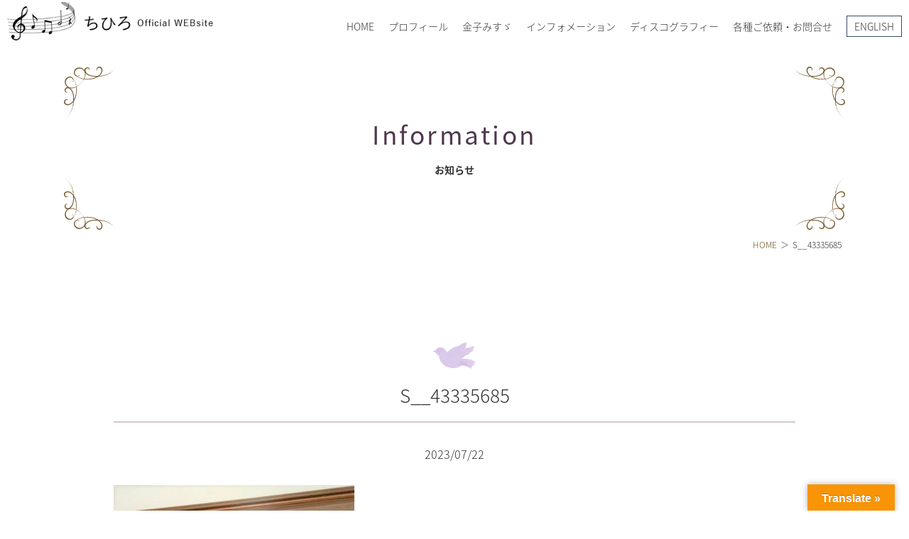

--- FILE ---
content_type: text/html; charset=UTF-8
request_url: https://chihirosound.com/archives/blog/16874/s__43335685
body_size: 13569
content:
<!DOCTYPE html>
<html xmlns="http://www.w3.org/1999/xhtml">
<head>
<meta name="google-site-verification" content="wSyb3b8ddSUbpP1zMLzFCRJsFy1iJTa1WLR6HqnsGCA" />
  <!-- Global site tag (gtag.js) - Google Analytics -->
<script async src="https://www.googletagmanager.com/gtag/js?id=UA-179155373-1"></script>
<script async src="https://www.googletagmanager.com/gtag/js?id=UA-179173875-2"></script>
<script>
  window.dataLayer = window.dataLayer || [];
  function gtag(){dataLayer.push(arguments);}
  gtag('js', new Date());
  gtag('config', 'UA-179155373-1');
  gtag('config', 'UA-179173875-2');
</script>





<meta charset="utf-8">
<meta name="viewport" content="width=device-width,initial-scale=1.0,minimum-scale=1.0">
<meta http-equiv="X-UA-Compatible" content="IE=edge">
<meta name="format-detection" content="telephone=no">
<meta name="theme-color" content="#378586">
<link rel="pingback" href="https://chihirosound.com/xmlrpc.php">
<link rel="apple-touch-icon" href="https://chihirosound.com/wp-content/themes/chihirosound/images/common/apple-touch-icon.png">
<link rel="icon" href="https://chihirosound.com/wp-content/themes/chihirosound/images/common/favicon.ico">
<link rel="stylesheet" media="all" href="https://chihirosound.com/wp-content/themes/chihirosound/style.css">
<link rel="stylesheet" media="all" href="https://chihirosound.com/wp-content/themes/chihirosound/css/jquery.fatNav.css">
<title>S__43335685 | ちひろ Official Website ～金子みすゞの心を歌う～ CHIHIRO Official Website - MISUZU KANEKO-</title>
	<style>img:is([sizes="auto" i], [sizes^="auto," i]) { contain-intrinsic-size: 3000px 1500px }</style>
	
		<!-- All in One SEO 4.8.8 - aioseo.com -->
	<meta name="robots" content="max-image-preview:large" />
	<meta name="author" content="chihiro"/>
	<link rel="canonical" href="https://chihirosound.com/archives/blog/16874/s__43335685" />
	<meta name="generator" content="All in One SEO (AIOSEO) 4.8.8" />
		<meta property="og:locale" content="ja_JP" />
		<meta property="og:site_name" content="ちひろ Official Website ～金子みすゞの心を歌う～ CHIHIRO Official Website - MISUZU KANEKO-" />
		<meta property="og:type" content="article" />
		<meta property="og:title" content="S__43335685 | ちひろ Official Website ～金子みすゞの心を歌う～ CHIHIRO Official Website - MISUZU KANEKO-" />
		<meta property="og:url" content="https://chihirosound.com/archives/blog/16874/s__43335685" />
		<meta property="fb:app_id" content="CHIHIROofficialBM" />
		<meta property="fb:admins" content="CHIHIROofficialBM" />
		<meta property="article:published_time" content="2023-07-21T18:28:22+00:00" />
		<meta property="article:modified_time" content="2023-07-21T18:32:05+00:00" />
		<meta property="article:publisher" content="https://www.facebook.com/CHIHIROofficialBM/" />
		<meta name="twitter:card" content="summary" />
		<meta name="twitter:site" content="@chihiro_BM" />
		<meta name="twitter:title" content="S__43335685 | ちひろ Official Website ～金子みすゞの心を歌う～ CHIHIRO Official Website - MISUZU KANEKO-" />
		<meta name="twitter:creator" content="@chihiro_BM" />
		<meta name="twitter:image" content="https://chihirosound.com/wp-content/uploads/2021/04/sns_chihiro.jpg" />
		<script type="application/ld+json" class="aioseo-schema">
			{"@context":"https:\/\/schema.org","@graph":[{"@type":"BreadcrumbList","@id":"https:\/\/chihirosound.com\/archives\/blog\/16874\/s__43335685#breadcrumblist","itemListElement":[{"@type":"ListItem","@id":"https:\/\/chihirosound.com#listItem","position":1,"name":"\u30db\u30fc\u30e0","item":"https:\/\/chihirosound.com","nextItem":{"@type":"ListItem","@id":"https:\/\/chihirosound.com\/archives\/blog\/16874\/s__43335685#listItem","name":"S__43335685"}},{"@type":"ListItem","@id":"https:\/\/chihirosound.com\/archives\/blog\/16874\/s__43335685#listItem","position":2,"name":"S__43335685","previousItem":{"@type":"ListItem","@id":"https:\/\/chihirosound.com#listItem","name":"\u30db\u30fc\u30e0"}}]},{"@type":"ItemPage","@id":"https:\/\/chihirosound.com\/archives\/blog\/16874\/s__43335685#itempage","url":"https:\/\/chihirosound.com\/archives\/blog\/16874\/s__43335685","name":"S__43335685 | \u3061\u3072\u308d Official Website \uff5e\u91d1\u5b50\u307f\u3059\u309e\u306e\u5fc3\u3092\u6b4c\u3046\uff5e CHIHIRO Official Website - MISUZU KANEKO-","inLanguage":"ja","isPartOf":{"@id":"https:\/\/chihirosound.com\/#website"},"breadcrumb":{"@id":"https:\/\/chihirosound.com\/archives\/blog\/16874\/s__43335685#breadcrumblist"},"author":{"@id":"https:\/\/chihirosound.com\/archives\/author\/chihiro#author"},"creator":{"@id":"https:\/\/chihirosound.com\/archives\/author\/chihiro#author"},"datePublished":"2023-07-22T03:28:22+09:00","dateModified":"2023-07-22T03:32:05+09:00"},{"@type":"Organization","@id":"https:\/\/chihirosound.com\/#organization","name":"\u3061\u3072\u308d Official Website \uff5e\u91d1\u5b50\u307f\u3059\u309e\u306e\u5fc3\u3092\u6b4c\u3046\uff5e  CHIHIRO Official Website - MISUZU KANEKO-","description":"\u3061\u3072\u308d\u516c\u5f0f\u30b5\u30a4\u30c8\uff0f\u7ae5\u8b21\u8a69\u4eba\u91d1\u5b50\u307f\u3059\u309e\u306e\u5fc3\u3092\u6b4c\u3046\u3000\u30d7\u30ed\u30d5\u30a3\u30fc\u30eb\u3001YouTube\u60c5\u5831\u3001\u30c7\u30a3\u30b9\u30b3\u30b0\u30e9\u30d5\u30a3\u30fc\u3001\u30d6\u30ed\u30b0\u306a\u3069","url":"https:\/\/chihirosound.com\/","sameAs":["https:\/\/twitter.com\/chihiro_BM","https:\/\/www.instagram.com\/singersongwriter_chihiro\/"]},{"@type":"Person","@id":"https:\/\/chihirosound.com\/archives\/author\/chihiro#author","url":"https:\/\/chihirosound.com\/archives\/author\/chihiro","name":"chihiro"},{"@type":"WebSite","@id":"https:\/\/chihirosound.com\/#website","url":"https:\/\/chihirosound.com\/","name":"\u3061\u3072\u308d Official Website \uff5e\u91d1\u5b50\u307f\u3059\u309e\u306e\u5fc3\u3092\u6b4c\u3046\uff5e  CHIHIRO Official Website - MISUZU KANEKO-","description":"\u3061\u3072\u308d\u516c\u5f0f\u30b5\u30a4\u30c8\uff0f\u7ae5\u8b21\u8a69\u4eba\u91d1\u5b50\u307f\u3059\u309e\u306e\u5fc3\u3092\u6b4c\u3046\u3000\u30d7\u30ed\u30d5\u30a3\u30fc\u30eb\u3001YouTube\u60c5\u5831\u3001\u30c7\u30a3\u30b9\u30b3\u30b0\u30e9\u30d5\u30a3\u30fc\u3001\u30d6\u30ed\u30b0\u306a\u3069","inLanguage":"ja","publisher":{"@id":"https:\/\/chihirosound.com\/#organization"}}]}
		</script>
		<!-- All in One SEO -->

<link rel='dns-prefetch' href='//translate.google.com' />
<link rel='dns-prefetch' href='//www.googletagmanager.com' />
<link rel="alternate" type="application/rss+xml" title="ちひろ Official Website ～金子みすゞの心を歌う～  CHIHIRO Official Website - MISUZU KANEKO- &raquo; S__43335685 のコメントのフィード" href="https://chihirosound.com/archives/blog/16874/s__43335685/feed" />
  <!-- OGP by theme -->
  <meta property="og:title" content="S__43335685 | ちひろ Official Website ～金子みすゞの心を歌う～ CHIHIRO Official Website - MISUZU KANEKO-">
  <meta property="og:type" content="article">
  <meta property="og:url" content="https://chihirosound.com/archives/blog/16874/s__43335685">
  <meta property="og:site_name" content="ちひろ Official Website ～金子みすゞの心を歌う～  CHIHIRO Official Website - MISUZU KANEKO-">
  <meta property="og:description" content="ちひろ公式サイト／童謡詩人金子みすゞの心を歌う　プロフィール、YouTube情報、ディスコグラフィー、ブログなど">
  <meta property="og:image" content="https://chihirosound.com/wp-content/themes/chihirosound/images/common/ogp.webp">
  <meta name="twitter:card" content="summary_large_image">
  <meta name="twitter:title" content="S__43335685 | ちひろ Official Website ～金子みすゞの心を歌う～ CHIHIRO Official Website - MISUZU KANEKO-">
  <meta name="twitter:description" content="ちひろ公式サイト／童謡詩人金子みすゞの心を歌う　プロフィール、YouTube情報、ディスコグラフィー、ブログなど">
  <meta name="twitter:image" content="https://chihirosound.com/wp-content/themes/chihirosound/images/common/ogp.webp">
  <link rel='stylesheet' id='sbi_styles-css' href='https://chihirosound.com/wp-content/plugins/instagram-feed/css/sbi-styles.min.css?ver=6.10.0' type='text/css' media='all' />
<link rel='stylesheet' id='wp-block-library-css' href='https://chihirosound.com/wp-includes/css/dist/block-library/style.min.css?ver=6.8.3' type='text/css' media='all' />
<style id='classic-theme-styles-inline-css' type='text/css'>
/*! This file is auto-generated */
.wp-block-button__link{color:#fff;background-color:#32373c;border-radius:9999px;box-shadow:none;text-decoration:none;padding:calc(.667em + 2px) calc(1.333em + 2px);font-size:1.125em}.wp-block-file__button{background:#32373c;color:#fff;text-decoration:none}
</style>
<style id='global-styles-inline-css' type='text/css'>
:root{--wp--preset--aspect-ratio--square: 1;--wp--preset--aspect-ratio--4-3: 4/3;--wp--preset--aspect-ratio--3-4: 3/4;--wp--preset--aspect-ratio--3-2: 3/2;--wp--preset--aspect-ratio--2-3: 2/3;--wp--preset--aspect-ratio--16-9: 16/9;--wp--preset--aspect-ratio--9-16: 9/16;--wp--preset--color--black: #000000;--wp--preset--color--cyan-bluish-gray: #abb8c3;--wp--preset--color--white: #ffffff;--wp--preset--color--pale-pink: #f78da7;--wp--preset--color--vivid-red: #cf2e2e;--wp--preset--color--luminous-vivid-orange: #ff6900;--wp--preset--color--luminous-vivid-amber: #fcb900;--wp--preset--color--light-green-cyan: #7bdcb5;--wp--preset--color--vivid-green-cyan: #00d084;--wp--preset--color--pale-cyan-blue: #8ed1fc;--wp--preset--color--vivid-cyan-blue: #0693e3;--wp--preset--color--vivid-purple: #9b51e0;--wp--preset--gradient--vivid-cyan-blue-to-vivid-purple: linear-gradient(135deg,rgba(6,147,227,1) 0%,rgb(155,81,224) 100%);--wp--preset--gradient--light-green-cyan-to-vivid-green-cyan: linear-gradient(135deg,rgb(122,220,180) 0%,rgb(0,208,130) 100%);--wp--preset--gradient--luminous-vivid-amber-to-luminous-vivid-orange: linear-gradient(135deg,rgba(252,185,0,1) 0%,rgba(255,105,0,1) 100%);--wp--preset--gradient--luminous-vivid-orange-to-vivid-red: linear-gradient(135deg,rgba(255,105,0,1) 0%,rgb(207,46,46) 100%);--wp--preset--gradient--very-light-gray-to-cyan-bluish-gray: linear-gradient(135deg,rgb(238,238,238) 0%,rgb(169,184,195) 100%);--wp--preset--gradient--cool-to-warm-spectrum: linear-gradient(135deg,rgb(74,234,220) 0%,rgb(151,120,209) 20%,rgb(207,42,186) 40%,rgb(238,44,130) 60%,rgb(251,105,98) 80%,rgb(254,248,76) 100%);--wp--preset--gradient--blush-light-purple: linear-gradient(135deg,rgb(255,206,236) 0%,rgb(152,150,240) 100%);--wp--preset--gradient--blush-bordeaux: linear-gradient(135deg,rgb(254,205,165) 0%,rgb(254,45,45) 50%,rgb(107,0,62) 100%);--wp--preset--gradient--luminous-dusk: linear-gradient(135deg,rgb(255,203,112) 0%,rgb(199,81,192) 50%,rgb(65,88,208) 100%);--wp--preset--gradient--pale-ocean: linear-gradient(135deg,rgb(255,245,203) 0%,rgb(182,227,212) 50%,rgb(51,167,181) 100%);--wp--preset--gradient--electric-grass: linear-gradient(135deg,rgb(202,248,128) 0%,rgb(113,206,126) 100%);--wp--preset--gradient--midnight: linear-gradient(135deg,rgb(2,3,129) 0%,rgb(40,116,252) 100%);--wp--preset--font-size--small: 13px;--wp--preset--font-size--medium: 20px;--wp--preset--font-size--large: 36px;--wp--preset--font-size--x-large: 42px;--wp--preset--spacing--20: 0.44rem;--wp--preset--spacing--30: 0.67rem;--wp--preset--spacing--40: 1rem;--wp--preset--spacing--50: 1.5rem;--wp--preset--spacing--60: 2.25rem;--wp--preset--spacing--70: 3.38rem;--wp--preset--spacing--80: 5.06rem;--wp--preset--shadow--natural: 6px 6px 9px rgba(0, 0, 0, 0.2);--wp--preset--shadow--deep: 12px 12px 50px rgba(0, 0, 0, 0.4);--wp--preset--shadow--sharp: 6px 6px 0px rgba(0, 0, 0, 0.2);--wp--preset--shadow--outlined: 6px 6px 0px -3px rgba(255, 255, 255, 1), 6px 6px rgba(0, 0, 0, 1);--wp--preset--shadow--crisp: 6px 6px 0px rgba(0, 0, 0, 1);}:where(.is-layout-flex){gap: 0.5em;}:where(.is-layout-grid){gap: 0.5em;}body .is-layout-flex{display: flex;}.is-layout-flex{flex-wrap: wrap;align-items: center;}.is-layout-flex > :is(*, div){margin: 0;}body .is-layout-grid{display: grid;}.is-layout-grid > :is(*, div){margin: 0;}:where(.wp-block-columns.is-layout-flex){gap: 2em;}:where(.wp-block-columns.is-layout-grid){gap: 2em;}:where(.wp-block-post-template.is-layout-flex){gap: 1.25em;}:where(.wp-block-post-template.is-layout-grid){gap: 1.25em;}.has-black-color{color: var(--wp--preset--color--black) !important;}.has-cyan-bluish-gray-color{color: var(--wp--preset--color--cyan-bluish-gray) !important;}.has-white-color{color: var(--wp--preset--color--white) !important;}.has-pale-pink-color{color: var(--wp--preset--color--pale-pink) !important;}.has-vivid-red-color{color: var(--wp--preset--color--vivid-red) !important;}.has-luminous-vivid-orange-color{color: var(--wp--preset--color--luminous-vivid-orange) !important;}.has-luminous-vivid-amber-color{color: var(--wp--preset--color--luminous-vivid-amber) !important;}.has-light-green-cyan-color{color: var(--wp--preset--color--light-green-cyan) !important;}.has-vivid-green-cyan-color{color: var(--wp--preset--color--vivid-green-cyan) !important;}.has-pale-cyan-blue-color{color: var(--wp--preset--color--pale-cyan-blue) !important;}.has-vivid-cyan-blue-color{color: var(--wp--preset--color--vivid-cyan-blue) !important;}.has-vivid-purple-color{color: var(--wp--preset--color--vivid-purple) !important;}.has-black-background-color{background-color: var(--wp--preset--color--black) !important;}.has-cyan-bluish-gray-background-color{background-color: var(--wp--preset--color--cyan-bluish-gray) !important;}.has-white-background-color{background-color: var(--wp--preset--color--white) !important;}.has-pale-pink-background-color{background-color: var(--wp--preset--color--pale-pink) !important;}.has-vivid-red-background-color{background-color: var(--wp--preset--color--vivid-red) !important;}.has-luminous-vivid-orange-background-color{background-color: var(--wp--preset--color--luminous-vivid-orange) !important;}.has-luminous-vivid-amber-background-color{background-color: var(--wp--preset--color--luminous-vivid-amber) !important;}.has-light-green-cyan-background-color{background-color: var(--wp--preset--color--light-green-cyan) !important;}.has-vivid-green-cyan-background-color{background-color: var(--wp--preset--color--vivid-green-cyan) !important;}.has-pale-cyan-blue-background-color{background-color: var(--wp--preset--color--pale-cyan-blue) !important;}.has-vivid-cyan-blue-background-color{background-color: var(--wp--preset--color--vivid-cyan-blue) !important;}.has-vivid-purple-background-color{background-color: var(--wp--preset--color--vivid-purple) !important;}.has-black-border-color{border-color: var(--wp--preset--color--black) !important;}.has-cyan-bluish-gray-border-color{border-color: var(--wp--preset--color--cyan-bluish-gray) !important;}.has-white-border-color{border-color: var(--wp--preset--color--white) !important;}.has-pale-pink-border-color{border-color: var(--wp--preset--color--pale-pink) !important;}.has-vivid-red-border-color{border-color: var(--wp--preset--color--vivid-red) !important;}.has-luminous-vivid-orange-border-color{border-color: var(--wp--preset--color--luminous-vivid-orange) !important;}.has-luminous-vivid-amber-border-color{border-color: var(--wp--preset--color--luminous-vivid-amber) !important;}.has-light-green-cyan-border-color{border-color: var(--wp--preset--color--light-green-cyan) !important;}.has-vivid-green-cyan-border-color{border-color: var(--wp--preset--color--vivid-green-cyan) !important;}.has-pale-cyan-blue-border-color{border-color: var(--wp--preset--color--pale-cyan-blue) !important;}.has-vivid-cyan-blue-border-color{border-color: var(--wp--preset--color--vivid-cyan-blue) !important;}.has-vivid-purple-border-color{border-color: var(--wp--preset--color--vivid-purple) !important;}.has-vivid-cyan-blue-to-vivid-purple-gradient-background{background: var(--wp--preset--gradient--vivid-cyan-blue-to-vivid-purple) !important;}.has-light-green-cyan-to-vivid-green-cyan-gradient-background{background: var(--wp--preset--gradient--light-green-cyan-to-vivid-green-cyan) !important;}.has-luminous-vivid-amber-to-luminous-vivid-orange-gradient-background{background: var(--wp--preset--gradient--luminous-vivid-amber-to-luminous-vivid-orange) !important;}.has-luminous-vivid-orange-to-vivid-red-gradient-background{background: var(--wp--preset--gradient--luminous-vivid-orange-to-vivid-red) !important;}.has-very-light-gray-to-cyan-bluish-gray-gradient-background{background: var(--wp--preset--gradient--very-light-gray-to-cyan-bluish-gray) !important;}.has-cool-to-warm-spectrum-gradient-background{background: var(--wp--preset--gradient--cool-to-warm-spectrum) !important;}.has-blush-light-purple-gradient-background{background: var(--wp--preset--gradient--blush-light-purple) !important;}.has-blush-bordeaux-gradient-background{background: var(--wp--preset--gradient--blush-bordeaux) !important;}.has-luminous-dusk-gradient-background{background: var(--wp--preset--gradient--luminous-dusk) !important;}.has-pale-ocean-gradient-background{background: var(--wp--preset--gradient--pale-ocean) !important;}.has-electric-grass-gradient-background{background: var(--wp--preset--gradient--electric-grass) !important;}.has-midnight-gradient-background{background: var(--wp--preset--gradient--midnight) !important;}.has-small-font-size{font-size: var(--wp--preset--font-size--small) !important;}.has-medium-font-size{font-size: var(--wp--preset--font-size--medium) !important;}.has-large-font-size{font-size: var(--wp--preset--font-size--large) !important;}.has-x-large-font-size{font-size: var(--wp--preset--font-size--x-large) !important;}
:where(.wp-block-post-template.is-layout-flex){gap: 1.25em;}:where(.wp-block-post-template.is-layout-grid){gap: 1.25em;}
:where(.wp-block-columns.is-layout-flex){gap: 2em;}:where(.wp-block-columns.is-layout-grid){gap: 2em;}
:root :where(.wp-block-pullquote){font-size: 1.5em;line-height: 1.6;}
</style>
<link rel='stylesheet' id='contact-form-7-css' href='https://chihirosound.com/wp-content/plugins/contact-form-7/includes/css/styles.css?ver=6.1.4' type='text/css' media='all' />
<link rel='stylesheet' id='google-language-translator-css' href='https://chihirosound.com/wp-content/plugins/google-language-translator/css/style.css?ver=6.0.20' type='text/css' media='' />
<link rel='stylesheet' id='glt-toolbar-styles-css' href='https://chihirosound.com/wp-content/plugins/google-language-translator/css/toolbar.css?ver=6.0.20' type='text/css' media='' />
<link rel='stylesheet' id='wp-pagenavi-css' href='https://chihirosound.com/wp-content/plugins/wp-pagenavi/pagenavi-css.css?ver=2.70' type='text/css' media='all' />
<script type="text/javascript" src="https://chihirosound.com/wp-includes/js/jquery/jquery.min.js?ver=3.7.1" id="jquery-core-js"></script>
<script type="text/javascript" src="https://chihirosound.com/wp-includes/js/jquery/jquery-migrate.min.js?ver=3.4.1" id="jquery-migrate-js"></script>

<!-- Site Kit によって追加された Google タグ（gtag.js）スニペット -->
<!-- Google アナリティクス スニペット (Site Kit が追加) -->
<script type="text/javascript" src="https://www.googletagmanager.com/gtag/js?id=G-QX8P9TKMPS" id="google_gtagjs-js" async></script>
<script type="text/javascript" id="google_gtagjs-js-after">
/* <![CDATA[ */
window.dataLayer = window.dataLayer || [];function gtag(){dataLayer.push(arguments);}
gtag("set","linker",{"domains":["chihirosound.com"]});
gtag("js", new Date());
gtag("set", "developer_id.dZTNiMT", true);
gtag("config", "G-QX8P9TKMPS");
/* ]]> */
</script>
<link rel="https://api.w.org/" href="https://chihirosound.com/wp-json/" /><link rel="alternate" title="JSON" type="application/json" href="https://chihirosound.com/wp-json/wp/v2/media/16873" /><link rel="EditURI" type="application/rsd+xml" title="RSD" href="https://chihirosound.com/xmlrpc.php?rsd" />
<meta name="generator" content="WordPress 6.8.3" />
<link rel='shortlink' href='https://chihirosound.com/?p=16873' />
<link rel="alternate" title="oEmbed (JSON)" type="application/json+oembed" href="https://chihirosound.com/wp-json/oembed/1.0/embed?url=https%3A%2F%2Fchihirosound.com%2Farchives%2Fblog%2F16874%2Fs__43335685" />
<link rel="alternate" title="oEmbed (XML)" type="text/xml+oembed" href="https://chihirosound.com/wp-json/oembed/1.0/embed?url=https%3A%2F%2Fchihirosound.com%2Farchives%2Fblog%2F16874%2Fs__43335685&#038;format=xml" />
<style>@media screen and (max-width: 767px) {
  #glt-translate-trigger{
    bottom: 40px;
    right: 0;
  }
}#google_language_translator{width:auto!important;}div.skiptranslate.goog-te-gadget{display:inline!important;}.goog-tooltip{display: none!important;}.goog-tooltip:hover{display: none!important;}.goog-text-highlight{background-color:transparent!important;border:none!important;box-shadow:none!important;}#google_language_translator select.goog-te-combo{color:#32373c;}#google_language_translator{color:transparent;}body{top:0px!important;}#goog-gt-{display:none!important;}font font{background-color:transparent!important;box-shadow:none!important;position:initial!important;}#glt-translate-trigger > span{color:#ffffff;}#glt-translate-trigger{background:#f89406;}.goog-te-gadget .goog-te-combo{width:100%;}</style><meta name="generator" content="Site Kit by Google 1.163.0" /><meta name="tec-api-version" content="v1"><meta name="tec-api-origin" content="https://chihirosound.com"><link rel="alternate" href="https://chihirosound.com/wp-json/tribe/events/v1/" /><!-- Global site tag (gtag.js) - Google Analytics -->
<script async src="https://www.googletagmanager.com/gtag/js?id=G-QX8P9TKMPS"></script>
<script>
  window.dataLayer = window.dataLayer || [];
  function gtag(){dataLayer.push(arguments);}
  gtag('js', new Date());

  gtag('config', 'G-QX8P9TKMPS');
</script>
</head>
<body class="attachment wp-singular attachment-template-default single single-attachment postid-16873 attachmentid-16873 attachment-jpeg wp-theme-chihirosound tribe-no-js" id="TOP" oncontextmenu="return false;">
<header id="header">
  <p class="logo"><a href="https://chihirosound.com"><img src="https://chihirosound.com/wp-content/themes/chihirosound/images/common/logo.png" alt="ちひろ Official Website ～金子みすゞの心を歌う～  CHIHIRO Official Website &#8211; MISUZU KANEKO-"></a></p>
  <nav id="hnav" class="noSP">
    <ul>
    <li><a href="https://chihirosound.com">HOME</a></li>
    <li><a href="https://chihirosound.com/profile/">プロフィール</a></li>
    <li><a href="https://chihirosound.com/misuzukaneko/">金子みすゞ</a>
      <div class="child_wrap">
        <div class="inner">
          <p>金子みすゞ</p>
          <ul class="nav">
          <li><a href="https://chihirosound.com/misuzukaneko/">今週の詩</a></li>
          <li><a href="https://chihirosound.com/misuzu-chihiro/">童謡詩人金子みすゞの歌い手</a></li>
          </ul>
        </div>
      </div>
    </li>
    <li><a href="#">インフォメーション</a>
      <div class="child_wrap aaa">
        <div class="inner">
          <p>インフォメーション</p>
          <ul class="nav">
          <li><a href="https://chihirosound.com/events/">コンサート／メディア出演</a></li>
          <li><a href="https://chihirosound.com/chihiroblog/">ブログ</a></li>
          </ul>
          <ul class="sns_list">
<li><a href="https://www.youtube.com/channel/UCJpJf2WaiYLNLsasQJx0xFg" target="_blank"><svg viewBox="0 0 128 128" xmlns="http://www.w3.org/2000/svg"><path clip-rule="evenodd" class="fill_none" d="M0 0h128v128H0z"/><path clip-rule="evenodd" d="M126.72 38.224s-1.252-8.883-5.088-12.794c-4.868-5.136-10.324-5.16-12.824-5.458-17.912-1.305-44.78-1.305-44.78-1.305h-.056s-26.868 0-44.78 1.305c-2.504.298-7.956.322-12.828 5.458C2.528 29.342 1.28 38.224 1.28 38.224S0 48.658 0 59.087v9.781c0 10.433 1.28 20.863 1.28 20.863s1.248 8.883 5.084 12.794c4.872 5.136 11.268 4.975 14.116 5.511 10.24.991 43.52 1.297 43.52 1.297s26.896-.04 44.808-1.345c2.5-.302 7.956-.326 12.824-5.462 3.836-3.912 5.088-12.794 5.088-12.794S128 79.302 128 68.868v-9.781c0-10.429-1.28-20.863-1.28-20.863zM50.784 80.72l-.004-36.219 34.584 18.172-34.58 18.047z" class="fill_col" fill-rule="evenodd"/></svg></a></li>
<li><a href="https://twitter.com/chihiro_BM" target="_blank"><svg viewBox="0 0 1200 1227" fill="#333" xmlns="http://www.w3.org/2000/svg">
 <path d="M714.163 519.284L1160.89 0H1055.03L667.137 450.887L357.328 0H0L468.492 681.821L0 1226.37H105.866L515.491 750.218L842.672 1226.37H1200L714.137 519.284H714.163ZM569.165 687.828L521.697 619.934L144.011 79.6944H306.615L611.412 515.685L658.88 583.579L1055.08 1150.3H892.476L569.165 687.854V687.828Z"/>
</svg></a></li>
<li><a href="https://lin.ee/GG3NSa3" target="_blank"><svg version="1.1" xmlns="http://www.w3.org/2000/svg" x="0" y="0" viewBox="0 0 75 75" xml:space="preserve"><g><path class="fill_none" d="M37.88 12.88c14.39 0 26.52 9.09 26.52 21.21 0 3.79-1.52 8.33-3.79 11.36 0 0-.76 0-.76.76-.76.76-1.52 1.52-3.03 2.27-7.58 6.82-19.7 15.15-21.21 14.39-1.52-1.52 2.27-6.82-1.52-7.58h-.76c-12.88-2.26-22.72-10.59-22.72-21.2 0-12.12 12.12-21.21 27.27-21.21z"/><path class="fill_none" d="M37.88 12.88c14.39 0 26.52 9.09 26.52 21.21 0 3.79-1.52 8.33-3.79 11.36 0 0-.76 0-.76.76-.76.76-1.52 1.52-3.03 2.27-7.58 6.82-19.7 15.15-21.21 14.39-1.52-1.52 2.27-6.82-1.52-7.58h-.76c-12.88-2.26-22.72-10.59-22.72-21.2 0-12.12 12.12-21.21 27.27-21.21z"/><path class="fill_col" d="M67.78 0H7.58C3.39 0 0 3.39 0 7.58v60.2c0 4.18 3.39 7.58 7.58 7.58h60.2c4.18 0 7.58-3.39 7.58-7.58V7.58C75.35 3.39 71.96 0 67.78 0zm-7.17 45.45s-.76 0-.76.76c-.76.76-1.52 1.52-3.03 2.27-7.58 6.82-19.7 15.15-21.21 14.39-1.52-1.52 2.27-6.82-1.52-7.58h-.76c-12.88-2.26-22.72-10.59-22.72-21.2 0-12.12 12.12-21.21 27.27-21.21 14.39 0 26.52 9.09 26.52 21.21-.01 3.79-1.52 8.33-3.79 11.36z"/><path class="fill_none" d="M37.88 12.88c-15.15 0-27.27 9.09-27.27 21.21 0 10.61 9.85 18.94 22.73 21.21h.76c3.79.76 0 6.06 1.52 7.58 1.52.76 13.64-7.58 21.21-14.39 1.52-.76 2.27-1.52 3.03-2.27 0-.76.76-.76.76-.76 2.27-3.03 3.79-7.58 3.79-11.36-.02-12.13-12.14-21.22-26.53-21.22z"/></g><path class="fill_col" d="M22 40.52h5.3c.76 0 1.52-.76 1.52-1.52s-.76-1.52-1.52-1.52h-3.79V28.4c0-.76-.76-.76-1.52-.76s-1.52 0-1.52.76V39c.02.76.78 1.52 1.53 1.52zM55.34 33.7c0-.76 0-1.52-.76-1.52h-4.55v-1.52h4.55c.76 0 .76-.76.76-1.52s0-1.52-.76-1.52h-6.06c-.76 0-.76.76-.76 1.52V39c0 .76 0 1.52.76 1.52h6.06c.76 0 .76-.76.76-1.52s0-1.52-.76-1.52h-4.55v-2.27h4.55c.76 0 .76-.75.76-1.51zM45.49 39.76V28.4c0-.76-.76-.76-1.52-.76s-1.52 0-1.52.76v6.82L37.9 28.4c-.76-.76-.76-.76-1.52-.76s-1.52 0-1.52.76V39c0 .76.76 1.52 1.52 1.52s1.52-.76 1.52-1.52v-6.06l5.3 6.82c0 .76 0 .76.76.76h.76s.77 0 .77-.76zM31.85 40.52c.76 0 1.52-.76 1.52-1.52V28.4c0-.76-.76-.76-1.52-.76s-1.52 0-1.52.76V39c.01.76.76 1.52 1.52 1.52z"/></svg></a></li>
<li><a href="https://www.instagram.com/singersongwriter_chihiro/" target="_blank"><svg aria-hidden="true" focusable="false" data-prefix="fab" data-icon="instagram" class="svg-inline--fa fa-instagram fa-w-14" role="img" xmlns="http://www.w3.org/2000/svg" viewBox="0 0 448 512"><path class="fill_col" d="M224.1 141c-63.6 0-114.9 51.3-114.9 114.9s51.3 114.9 114.9 114.9S339 319.5 339 255.9 287.7 141 224.1 141zm0 189.6c-41.1 0-74.7-33.5-74.7-74.7s33.5-74.7 74.7-74.7 74.7 33.5 74.7 74.7-33.6 74.7-74.7 74.7zm146.4-194.3c0 14.9-12 26.8-26.8 26.8-14.9 0-26.8-12-26.8-26.8s12-26.8 26.8-26.8 26.8 12 26.8 26.8zm76.1 27.2c-1.7-35.9-9.9-67.7-36.2-93.9-26.2-26.2-58-34.4-93.9-36.2-37-2.1-147.9-2.1-184.9 0-35.8 1.7-67.6 9.9-93.9 36.1s-34.4 58-36.2 93.9c-2.1 37-2.1 147.9 0 184.9 1.7 35.9 9.9 67.7 36.2 93.9s58 34.4 93.9 36.2c37 2.1 147.9 2.1 184.9 0 35.9-1.7 67.7-9.9 93.9-36.2 26.2-26.2 34.4-58 36.2-93.9 2.1-37 2.1-147.8 0-184.8zM398.8 388c-7.8 19.6-22.9 34.7-42.6 42.6-29.5 11.7-99.5 9-132.1 9s-102.7 2.6-132.1-9c-19.6-7.8-34.7-22.9-42.6-42.6-11.7-29.5-9-99.5-9-132.1s-2.6-102.7 9-132.1c7.8-19.6 22.9-34.7 42.6-42.6 29.5-11.7 99.5-9 132.1-9s102.7-2.6 132.1 9c19.6 7.8 34.7 22.9 42.6 42.6 11.7 29.5 9 99.5 9 132.1s2.7 102.7-9 132.1z"></path></svg></a></li>
<li><a href="https://www.facebook.com/%E3%81%A1%E3%81%B2%E3%82%8D-370599486291698/" target="_blank"><svg xmlns="http://www.w3.org/2000/svg" width="13.39" height="25"><path d="M12.51 14.06l.69-4.52H8.87V6.6c0-1.24.61-2.44 2.55-2.44h1.97V.31S11.6 0 9.89 0C6.31 0 3.97 2.17 3.97 6.09v3.45H0v4.52h3.97V25h4.89V14.06h3.65z" class="fill_col"/></svg></a></li>
</ul>        </div>
      </div>
    </li>
    <li><a href="#">ディスコグラフィー</a>
      <div class="child_wrap">
        <div class="inner">
          <p>ディスコグラフィー</p>
          <ul class="nav">
          <li><a target="_blank" href="https://www.youtube.com/c/BELLMUSEofficial">動画紹介</a></li>
          <li><a href="https://chihirosound.com/discography/">CD/楽譜/楽曲DL</a></li>
          <li><a href="https://chihirosound.com/goods/">グッズ</a></li>
          </ul>
          <div class="sns_list_wrap"><ul class="sns_list">
<li><a href="https://www.youtube.com/channel/UCJpJf2WaiYLNLsasQJx0xFg" target="_blank"><svg viewBox="0 0 128 128" xmlns="http://www.w3.org/2000/svg"><path clip-rule="evenodd" class="fill_none" d="M0 0h128v128H0z"/><path clip-rule="evenodd" d="M126.72 38.224s-1.252-8.883-5.088-12.794c-4.868-5.136-10.324-5.16-12.824-5.458-17.912-1.305-44.78-1.305-44.78-1.305h-.056s-26.868 0-44.78 1.305c-2.504.298-7.956.322-12.828 5.458C2.528 29.342 1.28 38.224 1.28 38.224S0 48.658 0 59.087v9.781c0 10.433 1.28 20.863 1.28 20.863s1.248 8.883 5.084 12.794c4.872 5.136 11.268 4.975 14.116 5.511 10.24.991 43.52 1.297 43.52 1.297s26.896-.04 44.808-1.345c2.5-.302 7.956-.326 12.824-5.462 3.836-3.912 5.088-12.794 5.088-12.794S128 79.302 128 68.868v-9.781c0-10.429-1.28-20.863-1.28-20.863zM50.784 80.72l-.004-36.219 34.584 18.172-34.58 18.047z" class="fill_col" fill-rule="evenodd"/></svg></a></li>
<li><a href="https://twitter.com/chihiro_BM" target="_blank"><svg viewBox="0 0 1200 1227" fill="#333" xmlns="http://www.w3.org/2000/svg">
 <path d="M714.163 519.284L1160.89 0H1055.03L667.137 450.887L357.328 0H0L468.492 681.821L0 1226.37H105.866L515.491 750.218L842.672 1226.37H1200L714.137 519.284H714.163ZM569.165 687.828L521.697 619.934L144.011 79.6944H306.615L611.412 515.685L658.88 583.579L1055.08 1150.3H892.476L569.165 687.854V687.828Z"/>
</svg></a></li>
<li><a href="https://lin.ee/GG3NSa3" target="_blank"><svg version="1.1" xmlns="http://www.w3.org/2000/svg" x="0" y="0" viewBox="0 0 75 75" xml:space="preserve"><g><path class="fill_none" d="M37.88 12.88c14.39 0 26.52 9.09 26.52 21.21 0 3.79-1.52 8.33-3.79 11.36 0 0-.76 0-.76.76-.76.76-1.52 1.52-3.03 2.27-7.58 6.82-19.7 15.15-21.21 14.39-1.52-1.52 2.27-6.82-1.52-7.58h-.76c-12.88-2.26-22.72-10.59-22.72-21.2 0-12.12 12.12-21.21 27.27-21.21z"/><path class="fill_none" d="M37.88 12.88c14.39 0 26.52 9.09 26.52 21.21 0 3.79-1.52 8.33-3.79 11.36 0 0-.76 0-.76.76-.76.76-1.52 1.52-3.03 2.27-7.58 6.82-19.7 15.15-21.21 14.39-1.52-1.52 2.27-6.82-1.52-7.58h-.76c-12.88-2.26-22.72-10.59-22.72-21.2 0-12.12 12.12-21.21 27.27-21.21z"/><path class="fill_col" d="M67.78 0H7.58C3.39 0 0 3.39 0 7.58v60.2c0 4.18 3.39 7.58 7.58 7.58h60.2c4.18 0 7.58-3.39 7.58-7.58V7.58C75.35 3.39 71.96 0 67.78 0zm-7.17 45.45s-.76 0-.76.76c-.76.76-1.52 1.52-3.03 2.27-7.58 6.82-19.7 15.15-21.21 14.39-1.52-1.52 2.27-6.82-1.52-7.58h-.76c-12.88-2.26-22.72-10.59-22.72-21.2 0-12.12 12.12-21.21 27.27-21.21 14.39 0 26.52 9.09 26.52 21.21-.01 3.79-1.52 8.33-3.79 11.36z"/><path class="fill_none" d="M37.88 12.88c-15.15 0-27.27 9.09-27.27 21.21 0 10.61 9.85 18.94 22.73 21.21h.76c3.79.76 0 6.06 1.52 7.58 1.52.76 13.64-7.58 21.21-14.39 1.52-.76 2.27-1.52 3.03-2.27 0-.76.76-.76.76-.76 2.27-3.03 3.79-7.58 3.79-11.36-.02-12.13-12.14-21.22-26.53-21.22z"/></g><path class="fill_col" d="M22 40.52h5.3c.76 0 1.52-.76 1.52-1.52s-.76-1.52-1.52-1.52h-3.79V28.4c0-.76-.76-.76-1.52-.76s-1.52 0-1.52.76V39c.02.76.78 1.52 1.53 1.52zM55.34 33.7c0-.76 0-1.52-.76-1.52h-4.55v-1.52h4.55c.76 0 .76-.76.76-1.52s0-1.52-.76-1.52h-6.06c-.76 0-.76.76-.76 1.52V39c0 .76 0 1.52.76 1.52h6.06c.76 0 .76-.76.76-1.52s0-1.52-.76-1.52h-4.55v-2.27h4.55c.76 0 .76-.75.76-1.51zM45.49 39.76V28.4c0-.76-.76-.76-1.52-.76s-1.52 0-1.52.76v6.82L37.9 28.4c-.76-.76-.76-.76-1.52-.76s-1.52 0-1.52.76V39c0 .76.76 1.52 1.52 1.52s1.52-.76 1.52-1.52v-6.06l5.3 6.82c0 .76 0 .76.76.76h.76s.77 0 .77-.76zM31.85 40.52c.76 0 1.52-.76 1.52-1.52V28.4c0-.76-.76-.76-1.52-.76s-1.52 0-1.52.76V39c.01.76.76 1.52 1.52 1.52z"/></svg></a></li>
<li><a href="https://www.instagram.com/singersongwriter_chihiro/" target="_blank"><svg aria-hidden="true" focusable="false" data-prefix="fab" data-icon="instagram" class="svg-inline--fa fa-instagram fa-w-14" role="img" xmlns="http://www.w3.org/2000/svg" viewBox="0 0 448 512"><path class="fill_col" d="M224.1 141c-63.6 0-114.9 51.3-114.9 114.9s51.3 114.9 114.9 114.9S339 319.5 339 255.9 287.7 141 224.1 141zm0 189.6c-41.1 0-74.7-33.5-74.7-74.7s33.5-74.7 74.7-74.7 74.7 33.5 74.7 74.7-33.6 74.7-74.7 74.7zm146.4-194.3c0 14.9-12 26.8-26.8 26.8-14.9 0-26.8-12-26.8-26.8s12-26.8 26.8-26.8 26.8 12 26.8 26.8zm76.1 27.2c-1.7-35.9-9.9-67.7-36.2-93.9-26.2-26.2-58-34.4-93.9-36.2-37-2.1-147.9-2.1-184.9 0-35.8 1.7-67.6 9.9-93.9 36.1s-34.4 58-36.2 93.9c-2.1 37-2.1 147.9 0 184.9 1.7 35.9 9.9 67.7 36.2 93.9s58 34.4 93.9 36.2c37 2.1 147.9 2.1 184.9 0 35.9-1.7 67.7-9.9 93.9-36.2 26.2-26.2 34.4-58 36.2-93.9 2.1-37 2.1-147.8 0-184.8zM398.8 388c-7.8 19.6-22.9 34.7-42.6 42.6-29.5 11.7-99.5 9-132.1 9s-102.7 2.6-132.1-9c-19.6-7.8-34.7-22.9-42.6-42.6-11.7-29.5-9-99.5-9-132.1s-2.6-102.7 9-132.1c7.8-19.6 22.9-34.7 42.6-42.6 29.5-11.7 99.5-9 132.1-9s102.7-2.6 132.1 9c19.6 7.8 34.7 22.9 42.6 42.6 11.7 29.5 9 99.5 9 132.1s2.7 102.7-9 132.1z"></path></svg></a></li>
<li><a href="https://www.facebook.com/%E3%81%A1%E3%81%B2%E3%82%8D-370599486291698/" target="_blank"><svg xmlns="http://www.w3.org/2000/svg" width="13.39" height="25"><path d="M12.51 14.06l.69-4.52H8.87V6.6c0-1.24.61-2.44 2.55-2.44h1.97V.31S11.6 0 9.89 0C6.31 0 3.97 2.17 3.97 6.09v3.45H0v4.52h3.97V25h4.89V14.06h3.65z" class="fill_col"/></svg></a></li>
</ul></div>
        </div>
      </div>
    </li>
    <li><a href="#">各種ご依頼・お問合せ</a>
      <div class="child_wrap">
        <div class="inner">
          <p>各種ご依頼・お問合せ</p>
          <ul class="nav">
          <li><a href="https://chihirosound.com/contact/">お問合せ</a></li>
          <li><a href="https://chihirosound.com/request/">公演依頼</a></li>
          <li><a href="https://chihirosound.com/composition-request/">作曲依頼</a></li>
          <li><a href="https://chihirosound.com/faq/">FAQ</a></li>
          </ul>
        </div>
      </div>
    </li>
    <li class="en_link"><a href="https://chihirosound.com/english/">ENGLISH</a></li>
    </ul>
  </nav>
</header>
<main id="main"><h1 class="ttl_frame inner"><span>Information</span>お知らせ</h1>
<div id="breadcrumb" class="noSP"><ul class="inner"><li><a href="https://chihirosound.com" >HOME</a></li><li>S__43335685</li></ul></div>
<!--コンテンツ-->
	<div id="content" class="page post_body">

		<article class="contents">

			<div class="contents_box">

<h4><span>S__43335685</span></h4>
<p class="textcenter mb30">2023/07/22</p>
<p class="attachment"><a href='https://chihirosound.com/wp-content/uploads/2023/07/S__43335685.jpg'><img fetchpriority="high" decoding="async" width="339" height="500" src="https://chihirosound.com/wp-content/uploads/2023/07/S__43335685-339x500.jpg" class="attachment-medium size-medium" alt="" srcset="https://chihirosound.com/wp-content/uploads/2023/07/S__43335685-339x500.jpg 339w, https://chihirosound.com/wp-content/uploads/2023/07/S__43335685.jpg 543w" sizes="(max-width: 339px) 100vw, 339px" /></a></p>

			</div>
			<div class="prev-link">
					</div>
		</article>

	</div>

</main>

<!--フッター-->
<footer id="footer">
  <nav class="inner noSP">
    <ul class="fnav">
    <li><a href="https://chihirosound.com">TOP</a></li>
    <li><a href="https://chihirosound.com/profile/">ちひろプロフィール</a></li>
    <li><a href="https://chihirosound.com/misuzukaneko/">今週の詩</a></li>
    <li><a href="https://chihirosound.com/misuzu-chihiro/">童謡詩人金子みすゞの歌い手</a></li>
    <li><a href="https://chihirosound.com/events/">コンサート／メディア出演</a></li>
    <li><a href="https://chihirosound.com/chihiroblog/">ブログ</a></li>
    <li><a href="https://chihirosound.com/discography/">CD/楽譜/楽曲DL</a></li>
    <li><a href="https://chihirosound.com/goods/">グッズ</a></li>
    <li><a href="https://chihirosound.com/contact/">お問合せ</a></li>
    <li><a href="https://chihirosound.com/request/">講演依頼</a></li>
    <li><a href="https://chihirosound.com/composition-request/">作曲依頼</a></li>
    <li><a href="https://chihirosound.com/faq/">FAQ</a></li>
    <li><a href="https://chihirosound.com/tokutei/">特定商取引法に基づく表記</a></li>
    <li><a href="https://chihirosound.com/english/">ENGLISH</a></li>
    </ul>
    <ul class="sns_list">
<li><a href="https://www.youtube.com/channel/UCJpJf2WaiYLNLsasQJx0xFg" target="_blank"><svg viewBox="0 0 128 128" xmlns="http://www.w3.org/2000/svg"><path clip-rule="evenodd" class="fill_none" d="M0 0h128v128H0z"/><path clip-rule="evenodd" d="M126.72 38.224s-1.252-8.883-5.088-12.794c-4.868-5.136-10.324-5.16-12.824-5.458-17.912-1.305-44.78-1.305-44.78-1.305h-.056s-26.868 0-44.78 1.305c-2.504.298-7.956.322-12.828 5.458C2.528 29.342 1.28 38.224 1.28 38.224S0 48.658 0 59.087v9.781c0 10.433 1.28 20.863 1.28 20.863s1.248 8.883 5.084 12.794c4.872 5.136 11.268 4.975 14.116 5.511 10.24.991 43.52 1.297 43.52 1.297s26.896-.04 44.808-1.345c2.5-.302 7.956-.326 12.824-5.462 3.836-3.912 5.088-12.794 5.088-12.794S128 79.302 128 68.868v-9.781c0-10.429-1.28-20.863-1.28-20.863zM50.784 80.72l-.004-36.219 34.584 18.172-34.58 18.047z" class="fill_col" fill-rule="evenodd"/></svg></a></li>
<li><a href="https://twitter.com/chihiro_BM" target="_blank"><svg viewBox="0 0 1200 1227" fill="#333" xmlns="http://www.w3.org/2000/svg">
 <path d="M714.163 519.284L1160.89 0H1055.03L667.137 450.887L357.328 0H0L468.492 681.821L0 1226.37H105.866L515.491 750.218L842.672 1226.37H1200L714.137 519.284H714.163ZM569.165 687.828L521.697 619.934L144.011 79.6944H306.615L611.412 515.685L658.88 583.579L1055.08 1150.3H892.476L569.165 687.854V687.828Z"/>
</svg></a></li>
<li><a href="https://lin.ee/GG3NSa3" target="_blank"><svg version="1.1" xmlns="http://www.w3.org/2000/svg" x="0" y="0" viewBox="0 0 75 75" xml:space="preserve"><g><path class="fill_none" d="M37.88 12.88c14.39 0 26.52 9.09 26.52 21.21 0 3.79-1.52 8.33-3.79 11.36 0 0-.76 0-.76.76-.76.76-1.52 1.52-3.03 2.27-7.58 6.82-19.7 15.15-21.21 14.39-1.52-1.52 2.27-6.82-1.52-7.58h-.76c-12.88-2.26-22.72-10.59-22.72-21.2 0-12.12 12.12-21.21 27.27-21.21z"/><path class="fill_none" d="M37.88 12.88c14.39 0 26.52 9.09 26.52 21.21 0 3.79-1.52 8.33-3.79 11.36 0 0-.76 0-.76.76-.76.76-1.52 1.52-3.03 2.27-7.58 6.82-19.7 15.15-21.21 14.39-1.52-1.52 2.27-6.82-1.52-7.58h-.76c-12.88-2.26-22.72-10.59-22.72-21.2 0-12.12 12.12-21.21 27.27-21.21z"/><path class="fill_col" d="M67.78 0H7.58C3.39 0 0 3.39 0 7.58v60.2c0 4.18 3.39 7.58 7.58 7.58h60.2c4.18 0 7.58-3.39 7.58-7.58V7.58C75.35 3.39 71.96 0 67.78 0zm-7.17 45.45s-.76 0-.76.76c-.76.76-1.52 1.52-3.03 2.27-7.58 6.82-19.7 15.15-21.21 14.39-1.52-1.52 2.27-6.82-1.52-7.58h-.76c-12.88-2.26-22.72-10.59-22.72-21.2 0-12.12 12.12-21.21 27.27-21.21 14.39 0 26.52 9.09 26.52 21.21-.01 3.79-1.52 8.33-3.79 11.36z"/><path class="fill_none" d="M37.88 12.88c-15.15 0-27.27 9.09-27.27 21.21 0 10.61 9.85 18.94 22.73 21.21h.76c3.79.76 0 6.06 1.52 7.58 1.52.76 13.64-7.58 21.21-14.39 1.52-.76 2.27-1.52 3.03-2.27 0-.76.76-.76.76-.76 2.27-3.03 3.79-7.58 3.79-11.36-.02-12.13-12.14-21.22-26.53-21.22z"/></g><path class="fill_col" d="M22 40.52h5.3c.76 0 1.52-.76 1.52-1.52s-.76-1.52-1.52-1.52h-3.79V28.4c0-.76-.76-.76-1.52-.76s-1.52 0-1.52.76V39c.02.76.78 1.52 1.53 1.52zM55.34 33.7c0-.76 0-1.52-.76-1.52h-4.55v-1.52h4.55c.76 0 .76-.76.76-1.52s0-1.52-.76-1.52h-6.06c-.76 0-.76.76-.76 1.52V39c0 .76 0 1.52.76 1.52h6.06c.76 0 .76-.76.76-1.52s0-1.52-.76-1.52h-4.55v-2.27h4.55c.76 0 .76-.75.76-1.51zM45.49 39.76V28.4c0-.76-.76-.76-1.52-.76s-1.52 0-1.52.76v6.82L37.9 28.4c-.76-.76-.76-.76-1.52-.76s-1.52 0-1.52.76V39c0 .76.76 1.52 1.52 1.52s1.52-.76 1.52-1.52v-6.06l5.3 6.82c0 .76 0 .76.76.76h.76s.77 0 .77-.76zM31.85 40.52c.76 0 1.52-.76 1.52-1.52V28.4c0-.76-.76-.76-1.52-.76s-1.52 0-1.52.76V39c.01.76.76 1.52 1.52 1.52z"/></svg></a></li>
<li><a href="https://www.instagram.com/singersongwriter_chihiro/" target="_blank"><svg aria-hidden="true" focusable="false" data-prefix="fab" data-icon="instagram" class="svg-inline--fa fa-instagram fa-w-14" role="img" xmlns="http://www.w3.org/2000/svg" viewBox="0 0 448 512"><path class="fill_col" d="M224.1 141c-63.6 0-114.9 51.3-114.9 114.9s51.3 114.9 114.9 114.9S339 319.5 339 255.9 287.7 141 224.1 141zm0 189.6c-41.1 0-74.7-33.5-74.7-74.7s33.5-74.7 74.7-74.7 74.7 33.5 74.7 74.7-33.6 74.7-74.7 74.7zm146.4-194.3c0 14.9-12 26.8-26.8 26.8-14.9 0-26.8-12-26.8-26.8s12-26.8 26.8-26.8 26.8 12 26.8 26.8zm76.1 27.2c-1.7-35.9-9.9-67.7-36.2-93.9-26.2-26.2-58-34.4-93.9-36.2-37-2.1-147.9-2.1-184.9 0-35.8 1.7-67.6 9.9-93.9 36.1s-34.4 58-36.2 93.9c-2.1 37-2.1 147.9 0 184.9 1.7 35.9 9.9 67.7 36.2 93.9s58 34.4 93.9 36.2c37 2.1 147.9 2.1 184.9 0 35.9-1.7 67.7-9.9 93.9-36.2 26.2-26.2 34.4-58 36.2-93.9 2.1-37 2.1-147.8 0-184.8zM398.8 388c-7.8 19.6-22.9 34.7-42.6 42.6-29.5 11.7-99.5 9-132.1 9s-102.7 2.6-132.1-9c-19.6-7.8-34.7-22.9-42.6-42.6-11.7-29.5-9-99.5-9-132.1s-2.6-102.7 9-132.1c7.8-19.6 22.9-34.7 42.6-42.6 29.5-11.7 99.5-9 132.1-9s102.7-2.6 132.1 9c19.6 7.8 34.7 22.9 42.6 42.6 11.7 29.5 9 99.5 9 132.1s2.7 102.7-9 132.1z"></path></svg></a></li>
<li><a href="https://www.facebook.com/%E3%81%A1%E3%81%B2%E3%82%8D-370599486291698/" target="_blank"><svg xmlns="http://www.w3.org/2000/svg" width="13.39" height="25"><path d="M12.51 14.06l.69-4.52H8.87V6.6c0-1.24.61-2.44 2.55-2.44h1.97V.31S11.6 0 9.89 0C6.31 0 3.97 2.17 3.97 6.09v3.45H0v4.52h3.97V25h4.89V14.06h3.65z" class="fill_col"/></svg></a></li>
</ul>  </nav>
  <small>Copyright © BELL MUSE. All Rights Reserved.</small>
  <ul id="footer_fixed" class="noPC">
  <li><a href="https://chihirosound.com/chihiroblog/"><img src="https://chihirosound.com/wp-content/themes/chihirosound/images/common/icon_blog.svg" alt="">ブログ</a></li>
  <li><a href="https://chihirosound.com/event/"><img src="https://chihirosound.com/wp-content/themes/chihirosound/images/common/icon_microphone.svg" alt="">公演情報</a></li>
  <li><a href="https://chihirosound.com/discography/"><img src="https://chihirosound.com/wp-content/themes/chihirosound/images/common/icon_cd.svg" alt="">CD</a></li>
  </ul>
</footer>
<p id="pageup"><a href="#"><img src="https://chihirosound.com/wp-content/themes/chihirosound/images/common/icon_pageup.svg" alt="PageUp"></a></p>

<div class="fat-nav">
  <div class="fat-nav__wrapper">
    <nav>
    <dl class="smp_nav">
    <dt><a href="https://chihirosound.com">HOME</a></dt>
    <dt class="smp_nav_2col"><a href="https://chihirosound.com/profile/">プロフィール</a><a href="https://chihirosound.com/english/">ENGLISH</a></dt>
    <dt><span>金子みすゞ</span></dt>
    <dd>
    <a href="https://chihirosound.com/misuzukaneko/">今週の詩</a>
    <a href="https://chihirosound.com/misuzu-chihiro/">童謡詩人金子みすゞの歌い手</a>
		</dd>
    <dt><span>インフォメーション</span></dt>
    <dd>
	    <a href="https://chihirosound.com/events/">コンサート／メディア出演</a>
		  <a href="https://chihirosound.com/chihiroblog/">ブログ</a>
    </dd>
    <dt><span>ディスコグラフィー</span></dt>
    <dd>
      <a target="_blank" href="https://www.youtube.com/c/BELLMUSEofficial">動画紹介</a>
      <a href="https://chihirosound.com/discography/">CD/楽譜/楽曲DL</a>
      <a href="https://chihirosound.com/goods/">グッズ</a>
    </dd>
    <dt><span>各種ご依頼・お問合せ</span></dt>
	    <dd>
	    <a href="https://chihirosound.com/contact/">お問合せ</a>
	    <a href="https://chihirosound.com/request/">講演依頼</a>
			<a href="https://chihirosound.com/composition-request/">作曲依頼</a>
			<a href="https://chihirosound.com/faq/">FAQ</a>
		</dd>
    </dl>
    <ul class="sns_list">
<li><a href="https://www.youtube.com/channel/UCJpJf2WaiYLNLsasQJx0xFg" target="_blank"><svg viewBox="0 0 128 128" xmlns="http://www.w3.org/2000/svg"><path clip-rule="evenodd" class="fill_none" d="M0 0h128v128H0z"/><path clip-rule="evenodd" d="M126.72 38.224s-1.252-8.883-5.088-12.794c-4.868-5.136-10.324-5.16-12.824-5.458-17.912-1.305-44.78-1.305-44.78-1.305h-.056s-26.868 0-44.78 1.305c-2.504.298-7.956.322-12.828 5.458C2.528 29.342 1.28 38.224 1.28 38.224S0 48.658 0 59.087v9.781c0 10.433 1.28 20.863 1.28 20.863s1.248 8.883 5.084 12.794c4.872 5.136 11.268 4.975 14.116 5.511 10.24.991 43.52 1.297 43.52 1.297s26.896-.04 44.808-1.345c2.5-.302 7.956-.326 12.824-5.462 3.836-3.912 5.088-12.794 5.088-12.794S128 79.302 128 68.868v-9.781c0-10.429-1.28-20.863-1.28-20.863zM50.784 80.72l-.004-36.219 34.584 18.172-34.58 18.047z" class="fill_col" fill-rule="evenodd"/></svg></a></li>
<li><a href="https://twitter.com/chihiro_BM" target="_blank"><svg viewBox="0 0 1200 1227" fill="#333" xmlns="http://www.w3.org/2000/svg">
 <path d="M714.163 519.284L1160.89 0H1055.03L667.137 450.887L357.328 0H0L468.492 681.821L0 1226.37H105.866L515.491 750.218L842.672 1226.37H1200L714.137 519.284H714.163ZM569.165 687.828L521.697 619.934L144.011 79.6944H306.615L611.412 515.685L658.88 583.579L1055.08 1150.3H892.476L569.165 687.854V687.828Z"/>
</svg></a></li>
<li><a href="https://lin.ee/GG3NSa3" target="_blank"><svg version="1.1" xmlns="http://www.w3.org/2000/svg" x="0" y="0" viewBox="0 0 75 75" xml:space="preserve"><g><path class="fill_none" d="M37.88 12.88c14.39 0 26.52 9.09 26.52 21.21 0 3.79-1.52 8.33-3.79 11.36 0 0-.76 0-.76.76-.76.76-1.52 1.52-3.03 2.27-7.58 6.82-19.7 15.15-21.21 14.39-1.52-1.52 2.27-6.82-1.52-7.58h-.76c-12.88-2.26-22.72-10.59-22.72-21.2 0-12.12 12.12-21.21 27.27-21.21z"/><path class="fill_none" d="M37.88 12.88c14.39 0 26.52 9.09 26.52 21.21 0 3.79-1.52 8.33-3.79 11.36 0 0-.76 0-.76.76-.76.76-1.52 1.52-3.03 2.27-7.58 6.82-19.7 15.15-21.21 14.39-1.52-1.52 2.27-6.82-1.52-7.58h-.76c-12.88-2.26-22.72-10.59-22.72-21.2 0-12.12 12.12-21.21 27.27-21.21z"/><path class="fill_col" d="M67.78 0H7.58C3.39 0 0 3.39 0 7.58v60.2c0 4.18 3.39 7.58 7.58 7.58h60.2c4.18 0 7.58-3.39 7.58-7.58V7.58C75.35 3.39 71.96 0 67.78 0zm-7.17 45.45s-.76 0-.76.76c-.76.76-1.52 1.52-3.03 2.27-7.58 6.82-19.7 15.15-21.21 14.39-1.52-1.52 2.27-6.82-1.52-7.58h-.76c-12.88-2.26-22.72-10.59-22.72-21.2 0-12.12 12.12-21.21 27.27-21.21 14.39 0 26.52 9.09 26.52 21.21-.01 3.79-1.52 8.33-3.79 11.36z"/><path class="fill_none" d="M37.88 12.88c-15.15 0-27.27 9.09-27.27 21.21 0 10.61 9.85 18.94 22.73 21.21h.76c3.79.76 0 6.06 1.52 7.58 1.52.76 13.64-7.58 21.21-14.39 1.52-.76 2.27-1.52 3.03-2.27 0-.76.76-.76.76-.76 2.27-3.03 3.79-7.58 3.79-11.36-.02-12.13-12.14-21.22-26.53-21.22z"/></g><path class="fill_col" d="M22 40.52h5.3c.76 0 1.52-.76 1.52-1.52s-.76-1.52-1.52-1.52h-3.79V28.4c0-.76-.76-.76-1.52-.76s-1.52 0-1.52.76V39c.02.76.78 1.52 1.53 1.52zM55.34 33.7c0-.76 0-1.52-.76-1.52h-4.55v-1.52h4.55c.76 0 .76-.76.76-1.52s0-1.52-.76-1.52h-6.06c-.76 0-.76.76-.76 1.52V39c0 .76 0 1.52.76 1.52h6.06c.76 0 .76-.76.76-1.52s0-1.52-.76-1.52h-4.55v-2.27h4.55c.76 0 .76-.75.76-1.51zM45.49 39.76V28.4c0-.76-.76-.76-1.52-.76s-1.52 0-1.52.76v6.82L37.9 28.4c-.76-.76-.76-.76-1.52-.76s-1.52 0-1.52.76V39c0 .76.76 1.52 1.52 1.52s1.52-.76 1.52-1.52v-6.06l5.3 6.82c0 .76 0 .76.76.76h.76s.77 0 .77-.76zM31.85 40.52c.76 0 1.52-.76 1.52-1.52V28.4c0-.76-.76-.76-1.52-.76s-1.52 0-1.52.76V39c.01.76.76 1.52 1.52 1.52z"/></svg></a></li>
<li><a href="https://www.instagram.com/singersongwriter_chihiro/" target="_blank"><svg aria-hidden="true" focusable="false" data-prefix="fab" data-icon="instagram" class="svg-inline--fa fa-instagram fa-w-14" role="img" xmlns="http://www.w3.org/2000/svg" viewBox="0 0 448 512"><path class="fill_col" d="M224.1 141c-63.6 0-114.9 51.3-114.9 114.9s51.3 114.9 114.9 114.9S339 319.5 339 255.9 287.7 141 224.1 141zm0 189.6c-41.1 0-74.7-33.5-74.7-74.7s33.5-74.7 74.7-74.7 74.7 33.5 74.7 74.7-33.6 74.7-74.7 74.7zm146.4-194.3c0 14.9-12 26.8-26.8 26.8-14.9 0-26.8-12-26.8-26.8s12-26.8 26.8-26.8 26.8 12 26.8 26.8zm76.1 27.2c-1.7-35.9-9.9-67.7-36.2-93.9-26.2-26.2-58-34.4-93.9-36.2-37-2.1-147.9-2.1-184.9 0-35.8 1.7-67.6 9.9-93.9 36.1s-34.4 58-36.2 93.9c-2.1 37-2.1 147.9 0 184.9 1.7 35.9 9.9 67.7 36.2 93.9s58 34.4 93.9 36.2c37 2.1 147.9 2.1 184.9 0 35.9-1.7 67.7-9.9 93.9-36.2 26.2-26.2 34.4-58 36.2-93.9 2.1-37 2.1-147.8 0-184.8zM398.8 388c-7.8 19.6-22.9 34.7-42.6 42.6-29.5 11.7-99.5 9-132.1 9s-102.7 2.6-132.1-9c-19.6-7.8-34.7-22.9-42.6-42.6-11.7-29.5-9-99.5-9-132.1s-2.6-102.7 9-132.1c7.8-19.6 22.9-34.7 42.6-42.6 29.5-11.7 99.5-9 132.1-9s102.7-2.6 132.1 9c19.6 7.8 34.7 22.9 42.6 42.6 11.7 29.5 9 99.5 9 132.1s2.7 102.7-9 132.1z"></path></svg></a></li>
<li><a href="https://www.facebook.com/%E3%81%A1%E3%81%B2%E3%82%8D-370599486291698/" target="_blank"><svg xmlns="http://www.w3.org/2000/svg" width="13.39" height="25"><path d="M12.51 14.06l.69-4.52H8.87V6.6c0-1.24.61-2.44 2.55-2.44h1.97V.31S11.6 0 9.89 0C6.31 0 3.97 2.17 3.97 6.09v3.45H0v4.52h3.97V25h4.89V14.06h3.65z" class="fill_col"/></svg></a></li>
</ul>    </nav>
  </div>
</div>

<script src="https://chihirosound.com/wp-content/themes/chihirosound/js/jquery.easing.1.3.js"></script>
<script src="https://chihirosound.com/wp-content/themes/chihirosound/js/jquery.fatNav.min.js"></script>
<script src="https://chihirosound.com/wp-content/themes/chihirosound/js/jquery.bxslider.min.js"></script>
<script src="https://chihirosound.com/wp-content/themes/chihirosound/js/common.js"></script>


<script async defer src="https://platform.twitter.com/widgets.js" charset="utf-8"></script>
<script>
  let twttrTimer;
  const loadTwitter = (root) => {
    if (!window.twttr?.widgets?.load) return;
    (root||document).querySelectorAll('.twitter-timeline:not([data-embedded])')
      .forEach(el => el.setAttribute('data-embedded','1'));
    clearTimeout(twttrTimer);
    twttrTimer = setTimeout(()=>twttr.widgets.load(root||document), 200);
  };
  document.addEventListener('DOMContentLoaded', ()=>loadTwitter());
  new MutationObserver(()=>loadTwitter()).observe(document.body,{childList:true,subtree:true});
</script>

<div id="fb-root"></div>
<script async defer crossorigin="anonymous"
  src="https://connect.facebook.net/ja_JP/sdk.js#xfbml=1&version=v19.0" id="facebook-jssdk"></script>
<script>
  let fbTimer;
  const parseFB = (root) => {
    if (!window.FB?.XFBML?.parse) return;
    clearTimeout(fbTimer);
    fbTimer = setTimeout(() => FB.XFBML.parse(root || undefined), 200);
  };
  document.addEventListener('DOMContentLoaded', () => parseFB());
  new MutationObserver(() => parseFB()).observe(document.body,{childList:true,subtree:true});
</script>


<script type="speculationrules">
{"prefetch":[{"source":"document","where":{"and":[{"href_matches":"\/*"},{"not":{"href_matches":["\/wp-*.php","\/wp-admin\/*","\/wp-content\/uploads\/*","\/wp-content\/*","\/wp-content\/plugins\/*","\/wp-content\/themes\/chihirosound\/*","\/*\\?(.+)"]}},{"not":{"selector_matches":"a[rel~=\"nofollow\"]"}},{"not":{"selector_matches":".no-prefetch, .no-prefetch a"}}]},"eagerness":"conservative"}]}
</script>
<div id="glt-translate-trigger"><span class="notranslate">Translate »</span></div><div id="glt-toolbar"></div><div id="flags" style="display:none" class="size18"><ul id="sortable" class="ui-sortable"><li id="Afrikaans"><a href="#" title="Afrikaans" class="nturl notranslate af flag Afrikaans"></a></li><li id="Albanian"><a href="#" title="Albanian" class="nturl notranslate sq flag Albanian"></a></li><li id="Amharic"><a href="#" title="Amharic" class="nturl notranslate am flag Amharic"></a></li><li id="Arabic"><a href="#" title="Arabic" class="nturl notranslate ar flag Arabic"></a></li><li id="Armenian"><a href="#" title="Armenian" class="nturl notranslate hy flag Armenian"></a></li><li id="Azerbaijani"><a href="#" title="Azerbaijani" class="nturl notranslate az flag Azerbaijani"></a></li><li id="Basque"><a href="#" title="Basque" class="nturl notranslate eu flag Basque"></a></li><li id="Belarusian"><a href="#" title="Belarusian" class="nturl notranslate be flag Belarusian"></a></li><li id="Bengali"><a href="#" title="Bengali" class="nturl notranslate bn flag Bengali"></a></li><li id="Bosnian"><a href="#" title="Bosnian" class="nturl notranslate bs flag Bosnian"></a></li><li id="Bulgarian"><a href="#" title="Bulgarian" class="nturl notranslate bg flag Bulgarian"></a></li><li id="Catalan"><a href="#" title="Catalan" class="nturl notranslate ca flag Catalan"></a></li><li id="Cebuano"><a href="#" title="Cebuano" class="nturl notranslate ceb flag Cebuano"></a></li><li id="Chichewa"><a href="#" title="Chichewa" class="nturl notranslate ny flag Chichewa"></a></li><li id="Chinese (Simplified)"><a href="#" title="Chinese (Simplified)" class="nturl notranslate zh-CN flag Chinese (Simplified)"></a></li><li id="Chinese (Traditional)"><a href="#" title="Chinese (Traditional)" class="nturl notranslate zh-TW flag Chinese (Traditional)"></a></li><li id="Corsican"><a href="#" title="Corsican" class="nturl notranslate co flag Corsican"></a></li><li id="Croatian"><a href="#" title="Croatian" class="nturl notranslate hr flag Croatian"></a></li><li id="Czech"><a href="#" title="Czech" class="nturl notranslate cs flag Czech"></a></li><li id="Danish"><a href="#" title="Danish" class="nturl notranslate da flag Danish"></a></li><li id="Dutch"><a href="#" title="Dutch" class="nturl notranslate nl flag Dutch"></a></li><li id="English"><a href="#" title="English" class="nturl notranslate en flag united-states"></a></li><li id="Esperanto"><a href="#" title="Esperanto" class="nturl notranslate eo flag Esperanto"></a></li><li id="Estonian"><a href="#" title="Estonian" class="nturl notranslate et flag Estonian"></a></li><li id="Filipino"><a href="#" title="Filipino" class="nturl notranslate tl flag Filipino"></a></li><li id="Finnish"><a href="#" title="Finnish" class="nturl notranslate fi flag Finnish"></a></li><li id="French"><a href="#" title="French" class="nturl notranslate fr flag French"></a></li><li id="Frisian"><a href="#" title="Frisian" class="nturl notranslate fy flag Frisian"></a></li><li id="Galician"><a href="#" title="Galician" class="nturl notranslate gl flag Galician"></a></li><li id="Georgian"><a href="#" title="Georgian" class="nturl notranslate ka flag Georgian"></a></li><li id="German"><a href="#" title="German" class="nturl notranslate de flag German"></a></li><li id="Greek"><a href="#" title="Greek" class="nturl notranslate el flag Greek"></a></li><li id="Gujarati"><a href="#" title="Gujarati" class="nturl notranslate gu flag Gujarati"></a></li><li id="Haitian"><a href="#" title="Haitian" class="nturl notranslate ht flag Haitian"></a></li><li id="Hausa"><a href="#" title="Hausa" class="nturl notranslate ha flag Hausa"></a></li><li id="Hawaiian"><a href="#" title="Hawaiian" class="nturl notranslate haw flag Hawaiian"></a></li><li id="Hebrew"><a href="#" title="Hebrew" class="nturl notranslate iw flag Hebrew"></a></li><li id="Hindi"><a href="#" title="Hindi" class="nturl notranslate hi flag Hindi"></a></li><li id="Hmong"><a href="#" title="Hmong" class="nturl notranslate hmn flag Hmong"></a></li><li id="Hungarian"><a href="#" title="Hungarian" class="nturl notranslate hu flag Hungarian"></a></li><li id="Icelandic"><a href="#" title="Icelandic" class="nturl notranslate is flag Icelandic"></a></li><li id="Igbo"><a href="#" title="Igbo" class="nturl notranslate ig flag Igbo"></a></li><li id="Indonesian"><a href="#" title="Indonesian" class="nturl notranslate id flag Indonesian"></a></li><li id="Irish"><a href="#" title="Irish" class="nturl notranslate ga flag Irish"></a></li><li id="Italian"><a href="#" title="Italian" class="nturl notranslate it flag Italian"></a></li><li id="Japanese"><a href="#" title="Japanese" class="nturl notranslate ja flag Japanese"></a></li><li id="Javanese"><a href="#" title="Javanese" class="nturl notranslate jw flag Javanese"></a></li><li id="Kannada"><a href="#" title="Kannada" class="nturl notranslate kn flag Kannada"></a></li><li id="Kazakh"><a href="#" title="Kazakh" class="nturl notranslate kk flag Kazakh"></a></li><li id="Khmer"><a href="#" title="Khmer" class="nturl notranslate km flag Khmer"></a></li><li id="Korean"><a href="#" title="Korean" class="nturl notranslate ko flag Korean"></a></li><li id="Kurdish"><a href="#" title="Kurdish" class="nturl notranslate ku flag Kurdish"></a></li><li id="Kyrgyz"><a href="#" title="Kyrgyz" class="nturl notranslate ky flag Kyrgyz"></a></li><li id="Lao"><a href="#" title="Lao" class="nturl notranslate lo flag Lao"></a></li><li id="Latin"><a href="#" title="Latin" class="nturl notranslate la flag Latin"></a></li><li id="Latvian"><a href="#" title="Latvian" class="nturl notranslate lv flag Latvian"></a></li><li id="Lithuanian"><a href="#" title="Lithuanian" class="nturl notranslate lt flag Lithuanian"></a></li><li id="Luxembourgish"><a href="#" title="Luxembourgish" class="nturl notranslate lb flag Luxembourgish"></a></li><li id="Macedonian"><a href="#" title="Macedonian" class="nturl notranslate mk flag Macedonian"></a></li><li id="Malagasy"><a href="#" title="Malagasy" class="nturl notranslate mg flag Malagasy"></a></li><li id="Malayalam"><a href="#" title="Malayalam" class="nturl notranslate ml flag Malayalam"></a></li><li id="Malay"><a href="#" title="Malay" class="nturl notranslate ms flag Malay"></a></li><li id="Maltese"><a href="#" title="Maltese" class="nturl notranslate mt flag Maltese"></a></li><li id="Maori"><a href="#" title="Maori" class="nturl notranslate mi flag Maori"></a></li><li id="Marathi"><a href="#" title="Marathi" class="nturl notranslate mr flag Marathi"></a></li><li id="Mongolian"><a href="#" title="Mongolian" class="nturl notranslate mn flag Mongolian"></a></li><li id="Myanmar (Burmese)"><a href="#" title="Myanmar (Burmese)" class="nturl notranslate my flag Myanmar (Burmese)"></a></li><li id="Nepali"><a href="#" title="Nepali" class="nturl notranslate ne flag Nepali"></a></li><li id="Norwegian"><a href="#" title="Norwegian" class="nturl notranslate no flag Norwegian"></a></li><li id="Pashto"><a href="#" title="Pashto" class="nturl notranslate ps flag Pashto"></a></li><li id="Persian"><a href="#" title="Persian" class="nturl notranslate fa flag Persian"></a></li><li id="Polish"><a href="#" title="Polish" class="nturl notranslate pl flag Polish"></a></li><li id="Portuguese"><a href="#" title="Portuguese" class="nturl notranslate pt flag Portuguese"></a></li><li id="Punjabi"><a href="#" title="Punjabi" class="nturl notranslate pa flag Punjabi"></a></li><li id="Romanian"><a href="#" title="Romanian" class="nturl notranslate ro flag Romanian"></a></li><li id="Russian"><a href="#" title="Russian" class="nturl notranslate ru flag Russian"></a></li><li id="Serbian"><a href="#" title="Serbian" class="nturl notranslate sr flag Serbian"></a></li><li id="Shona"><a href="#" title="Shona" class="nturl notranslate sn flag Shona"></a></li><li id="Sesotho"><a href="#" title="Sesotho" class="nturl notranslate st flag Sesotho"></a></li><li id="Sindhi"><a href="#" title="Sindhi" class="nturl notranslate sd flag Sindhi"></a></li><li id="Sinhala"><a href="#" title="Sinhala" class="nturl notranslate si flag Sinhala"></a></li><li id="Slovak"><a href="#" title="Slovak" class="nturl notranslate sk flag Slovak"></a></li><li id="Slovenian"><a href="#" title="Slovenian" class="nturl notranslate sl flag Slovenian"></a></li><li id="Samoan"><a href="#" title="Samoan" class="nturl notranslate sm flag Samoan"></a></li><li id="Scots Gaelic"><a href="#" title="Scots Gaelic" class="nturl notranslate gd flag Scots Gaelic"></a></li><li id="Somali"><a href="#" title="Somali" class="nturl notranslate so flag Somali"></a></li><li id="Spanish"><a href="#" title="Spanish" class="nturl notranslate es flag Spanish"></a></li><li id="Sundanese"><a href="#" title="Sundanese" class="nturl notranslate su flag Sundanese"></a></li><li id="Swahili"><a href="#" title="Swahili" class="nturl notranslate sw flag Swahili"></a></li><li id="Swedish"><a href="#" title="Swedish" class="nturl notranslate sv flag Swedish"></a></li><li id="Tajik"><a href="#" title="Tajik" class="nturl notranslate tg flag Tajik"></a></li><li id="Tamil"><a href="#" title="Tamil" class="nturl notranslate ta flag Tamil"></a></li><li id="Telugu"><a href="#" title="Telugu" class="nturl notranslate te flag Telugu"></a></li><li id="Thai"><a href="#" title="Thai" class="nturl notranslate th flag Thai"></a></li><li id="Turkish"><a href="#" title="Turkish" class="nturl notranslate tr flag Turkish"></a></li><li id="Ukrainian"><a href="#" title="Ukrainian" class="nturl notranslate uk flag Ukrainian"></a></li><li id="Urdu"><a href="#" title="Urdu" class="nturl notranslate ur flag Urdu"></a></li><li id="Uzbek"><a href="#" title="Uzbek" class="nturl notranslate uz flag Uzbek"></a></li><li id="Vietnamese"><a href="#" title="Vietnamese" class="nturl notranslate vi flag Vietnamese"></a></li><li id="Welsh"><a href="#" title="Welsh" class="nturl notranslate cy flag Welsh"></a></li><li id="Xhosa"><a href="#" title="Xhosa" class="nturl notranslate xh flag Xhosa"></a></li><li id="Yiddish"><a href="#" title="Yiddish" class="nturl notranslate yi flag Yiddish"></a></li><li id="Yoruba"><a href="#" title="Yoruba" class="nturl notranslate yo flag Yoruba"></a></li><li id="Zulu"><a href="#" title="Zulu" class="nturl notranslate zu flag Zulu"></a></li></ul></div><div id='glt-footer'><div id="google_language_translator" class="default-language-ja"></div></div><script>function GoogleLanguageTranslatorInit() { new google.translate.TranslateElement({pageLanguage: 'ja', includedLanguages:'af,sq,am,ar,hy,az,eu,be,bn,bs,bg,ca,ceb,ny,zh-CN,zh-TW,co,hr,cs,da,nl,en,eo,et,tl,fi,fr,fy,gl,ka,de,el,gu,ht,ha,haw,iw,hi,hmn,hu,is,ig,id,ga,it,ja,jw,kn,kk,km,ko,ku,ky,lo,la,lv,lt,lb,mk,mg,ml,ms,mt,mi,mr,mn,my,ne,no,ps,fa,pl,pt,pa,ro,ru,sr,sn,st,sd,si,sk,sl,sm,gd,so,es,su,sw,sv,tg,ta,te,th,tr,uk,ur,uz,vi,cy,xh,yi,yo,zu', autoDisplay: false}, 'google_language_translator');}</script>		<script>
		( function ( body ) {
			'use strict';
			body.className = body.className.replace( /\btribe-no-js\b/, 'tribe-js' );
		} )( document.body );
		</script>
		<!-- Instagram Feed JS -->
<script type="text/javascript">
var sbiajaxurl = "https://chihirosound.com/wp-admin/admin-ajax.php";
</script>
<script> /* <![CDATA[ */var tribe_l10n_datatables = {"aria":{"sort_ascending":": activate to sort column ascending","sort_descending":": activate to sort column descending"},"length_menu":"Show _MENU_ entries","empty_table":"No data available in table","info":"Showing _START_ to _END_ of _TOTAL_ entries","info_empty":"Showing 0 to 0 of 0 entries","info_filtered":"(filtered from _MAX_ total entries)","zero_records":"No matching records found","search":"Search:","all_selected_text":"All items on this page were selected. ","select_all_link":"Select all pages","clear_selection":"Clear Selection.","pagination":{"all":"All","next":"Next","previous":"Previous"},"select":{"rows":{"0":"","_":": Selected %d rows","1":": Selected 1 row"}},"datepicker":{"dayNames":["\u65e5\u66dc\u65e5","\u6708\u66dc\u65e5","\u706b\u66dc\u65e5","\u6c34\u66dc\u65e5","\u6728\u66dc\u65e5","\u91d1\u66dc\u65e5","\u571f\u66dc\u65e5"],"dayNamesShort":["\u65e5","\u6708","\u706b","\u6c34","\u6728","\u91d1","\u571f"],"dayNamesMin":["\u65e5","\u6708","\u706b","\u6c34","\u6728","\u91d1","\u571f"],"monthNames":["1\u6708","2\u6708","3\u6708","4\u6708","5\u6708","6\u6708","7\u6708","8\u6708","9\u6708","10\u6708","11\u6708","12\u6708"],"monthNamesShort":["1\u6708","2\u6708","3\u6708","4\u6708","5\u6708","6\u6708","7\u6708","8\u6708","9\u6708","10\u6708","11\u6708","12\u6708"],"monthNamesMin":["1\u6708","2\u6708","3\u6708","4\u6708","5\u6708","6\u6708","7\u6708","8\u6708","9\u6708","10\u6708","11\u6708","12\u6708"],"nextText":"Next","prevText":"Prev","currentText":"Today","closeText":"Done","today":"Today","clear":"Clear"}};/* ]]> */ </script><script type="text/javascript" src="https://chihirosound.com/wp-content/plugins/the-events-calendar/common/build/js/user-agent.js?ver=da75d0bdea6dde3898df" id="tec-user-agent-js"></script>
<script type="text/javascript" src="https://chihirosound.com/wp-includes/js/dist/hooks.min.js?ver=4d63a3d491d11ffd8ac6" id="wp-hooks-js"></script>
<script type="text/javascript" src="https://chihirosound.com/wp-includes/js/dist/i18n.min.js?ver=5e580eb46a90c2b997e6" id="wp-i18n-js"></script>
<script type="text/javascript" id="wp-i18n-js-after">
/* <![CDATA[ */
wp.i18n.setLocaleData( { 'text direction\u0004ltr': [ 'ltr' ] } );
/* ]]> */
</script>
<script type="text/javascript" src="https://chihirosound.com/wp-content/plugins/contact-form-7/includes/swv/js/index.js?ver=6.1.4" id="swv-js"></script>
<script type="text/javascript" id="contact-form-7-js-translations">
/* <![CDATA[ */
( function( domain, translations ) {
	var localeData = translations.locale_data[ domain ] || translations.locale_data.messages;
	localeData[""].domain = domain;
	wp.i18n.setLocaleData( localeData, domain );
} )( "contact-form-7", {"translation-revision-date":"2025-11-30 08:12:23+0000","generator":"GlotPress\/4.0.3","domain":"messages","locale_data":{"messages":{"":{"domain":"messages","plural-forms":"nplurals=1; plural=0;","lang":"ja_JP"},"This contact form is placed in the wrong place.":["\u3053\u306e\u30b3\u30f3\u30bf\u30af\u30c8\u30d5\u30a9\u30fc\u30e0\u306f\u9593\u9055\u3063\u305f\u4f4d\u7f6e\u306b\u7f6e\u304b\u308c\u3066\u3044\u307e\u3059\u3002"],"Error:":["\u30a8\u30e9\u30fc:"]}},"comment":{"reference":"includes\/js\/index.js"}} );
/* ]]> */
</script>
<script type="text/javascript" id="contact-form-7-js-before">
/* <![CDATA[ */
var wpcf7 = {
    "api": {
        "root": "https:\/\/chihirosound.com\/wp-json\/",
        "namespace": "contact-form-7\/v1"
    }
};
/* ]]> */
</script>
<script type="text/javascript" src="https://chihirosound.com/wp-content/plugins/contact-form-7/includes/js/index.js?ver=6.1.4" id="contact-form-7-js"></script>
<script type="text/javascript" src="https://chihirosound.com/wp-content/plugins/google-language-translator/js/scripts.js?ver=6.0.20" id="scripts-js"></script>
<script type="text/javascript" src="//translate.google.com/translate_a/element.js?cb=GoogleLanguageTranslatorInit" id="scripts-google-js"></script>
<script type="text/javascript" src="https://www.google.com/recaptcha/api.js?render=6LesrpkqAAAAAL18iKHkm7jYvSmZi8Tc10ojubeP&amp;ver=3.0" id="google-recaptcha-js"></script>
<script type="text/javascript" src="https://chihirosound.com/wp-includes/js/dist/vendor/wp-polyfill.min.js?ver=3.15.0" id="wp-polyfill-js"></script>
<script type="text/javascript" id="wpcf7-recaptcha-js-before">
/* <![CDATA[ */
var wpcf7_recaptcha = {
    "sitekey": "6LesrpkqAAAAAL18iKHkm7jYvSmZi8Tc10ojubeP",
    "actions": {
        "homepage": "homepage",
        "contactform": "contactform"
    }
};
/* ]]> */
</script>
<script type="text/javascript" src="https://chihirosound.com/wp-content/plugins/contact-form-7/modules/recaptcha/index.js?ver=6.1.4" id="wpcf7-recaptcha-js"></script>
<script>
  (function(i,s,o,g,r,a,m){i['GoogleAnalyticsObject']=r;i[r]=i[r]||function(){
  (i[r].q=i[r].q||[]).push(arguments)},i[r].l=1*new Date();a=s.createElement(o),
  m=s.getElementsByTagName(o)[0];a.async=1;a.src=g;m.parentNode.insertBefore(a,m)
  })(window,document,'script','https://www.google-analytics.com/analytics.js','ga');

  ga('create', 'UA-30308847-2', 'auto');
  ga('send', 'pageview');

</script>
</body>
</html>

--- FILE ---
content_type: text/html; charset=utf-8
request_url: https://www.google.com/recaptcha/api2/anchor?ar=1&k=6LesrpkqAAAAAL18iKHkm7jYvSmZi8Tc10ojubeP&co=aHR0cHM6Ly9jaGloaXJvc291bmQuY29tOjQ0Mw..&hl=en&v=PoyoqOPhxBO7pBk68S4YbpHZ&size=invisible&anchor-ms=20000&execute-ms=30000&cb=dkhwx3m2d3dq
body_size: 48521
content:
<!DOCTYPE HTML><html dir="ltr" lang="en"><head><meta http-equiv="Content-Type" content="text/html; charset=UTF-8">
<meta http-equiv="X-UA-Compatible" content="IE=edge">
<title>reCAPTCHA</title>
<style type="text/css">
/* cyrillic-ext */
@font-face {
  font-family: 'Roboto';
  font-style: normal;
  font-weight: 400;
  font-stretch: 100%;
  src: url(//fonts.gstatic.com/s/roboto/v48/KFO7CnqEu92Fr1ME7kSn66aGLdTylUAMa3GUBHMdazTgWw.woff2) format('woff2');
  unicode-range: U+0460-052F, U+1C80-1C8A, U+20B4, U+2DE0-2DFF, U+A640-A69F, U+FE2E-FE2F;
}
/* cyrillic */
@font-face {
  font-family: 'Roboto';
  font-style: normal;
  font-weight: 400;
  font-stretch: 100%;
  src: url(//fonts.gstatic.com/s/roboto/v48/KFO7CnqEu92Fr1ME7kSn66aGLdTylUAMa3iUBHMdazTgWw.woff2) format('woff2');
  unicode-range: U+0301, U+0400-045F, U+0490-0491, U+04B0-04B1, U+2116;
}
/* greek-ext */
@font-face {
  font-family: 'Roboto';
  font-style: normal;
  font-weight: 400;
  font-stretch: 100%;
  src: url(//fonts.gstatic.com/s/roboto/v48/KFO7CnqEu92Fr1ME7kSn66aGLdTylUAMa3CUBHMdazTgWw.woff2) format('woff2');
  unicode-range: U+1F00-1FFF;
}
/* greek */
@font-face {
  font-family: 'Roboto';
  font-style: normal;
  font-weight: 400;
  font-stretch: 100%;
  src: url(//fonts.gstatic.com/s/roboto/v48/KFO7CnqEu92Fr1ME7kSn66aGLdTylUAMa3-UBHMdazTgWw.woff2) format('woff2');
  unicode-range: U+0370-0377, U+037A-037F, U+0384-038A, U+038C, U+038E-03A1, U+03A3-03FF;
}
/* math */
@font-face {
  font-family: 'Roboto';
  font-style: normal;
  font-weight: 400;
  font-stretch: 100%;
  src: url(//fonts.gstatic.com/s/roboto/v48/KFO7CnqEu92Fr1ME7kSn66aGLdTylUAMawCUBHMdazTgWw.woff2) format('woff2');
  unicode-range: U+0302-0303, U+0305, U+0307-0308, U+0310, U+0312, U+0315, U+031A, U+0326-0327, U+032C, U+032F-0330, U+0332-0333, U+0338, U+033A, U+0346, U+034D, U+0391-03A1, U+03A3-03A9, U+03B1-03C9, U+03D1, U+03D5-03D6, U+03F0-03F1, U+03F4-03F5, U+2016-2017, U+2034-2038, U+203C, U+2040, U+2043, U+2047, U+2050, U+2057, U+205F, U+2070-2071, U+2074-208E, U+2090-209C, U+20D0-20DC, U+20E1, U+20E5-20EF, U+2100-2112, U+2114-2115, U+2117-2121, U+2123-214F, U+2190, U+2192, U+2194-21AE, U+21B0-21E5, U+21F1-21F2, U+21F4-2211, U+2213-2214, U+2216-22FF, U+2308-230B, U+2310, U+2319, U+231C-2321, U+2336-237A, U+237C, U+2395, U+239B-23B7, U+23D0, U+23DC-23E1, U+2474-2475, U+25AF, U+25B3, U+25B7, U+25BD, U+25C1, U+25CA, U+25CC, U+25FB, U+266D-266F, U+27C0-27FF, U+2900-2AFF, U+2B0E-2B11, U+2B30-2B4C, U+2BFE, U+3030, U+FF5B, U+FF5D, U+1D400-1D7FF, U+1EE00-1EEFF;
}
/* symbols */
@font-face {
  font-family: 'Roboto';
  font-style: normal;
  font-weight: 400;
  font-stretch: 100%;
  src: url(//fonts.gstatic.com/s/roboto/v48/KFO7CnqEu92Fr1ME7kSn66aGLdTylUAMaxKUBHMdazTgWw.woff2) format('woff2');
  unicode-range: U+0001-000C, U+000E-001F, U+007F-009F, U+20DD-20E0, U+20E2-20E4, U+2150-218F, U+2190, U+2192, U+2194-2199, U+21AF, U+21E6-21F0, U+21F3, U+2218-2219, U+2299, U+22C4-22C6, U+2300-243F, U+2440-244A, U+2460-24FF, U+25A0-27BF, U+2800-28FF, U+2921-2922, U+2981, U+29BF, U+29EB, U+2B00-2BFF, U+4DC0-4DFF, U+FFF9-FFFB, U+10140-1018E, U+10190-1019C, U+101A0, U+101D0-101FD, U+102E0-102FB, U+10E60-10E7E, U+1D2C0-1D2D3, U+1D2E0-1D37F, U+1F000-1F0FF, U+1F100-1F1AD, U+1F1E6-1F1FF, U+1F30D-1F30F, U+1F315, U+1F31C, U+1F31E, U+1F320-1F32C, U+1F336, U+1F378, U+1F37D, U+1F382, U+1F393-1F39F, U+1F3A7-1F3A8, U+1F3AC-1F3AF, U+1F3C2, U+1F3C4-1F3C6, U+1F3CA-1F3CE, U+1F3D4-1F3E0, U+1F3ED, U+1F3F1-1F3F3, U+1F3F5-1F3F7, U+1F408, U+1F415, U+1F41F, U+1F426, U+1F43F, U+1F441-1F442, U+1F444, U+1F446-1F449, U+1F44C-1F44E, U+1F453, U+1F46A, U+1F47D, U+1F4A3, U+1F4B0, U+1F4B3, U+1F4B9, U+1F4BB, U+1F4BF, U+1F4C8-1F4CB, U+1F4D6, U+1F4DA, U+1F4DF, U+1F4E3-1F4E6, U+1F4EA-1F4ED, U+1F4F7, U+1F4F9-1F4FB, U+1F4FD-1F4FE, U+1F503, U+1F507-1F50B, U+1F50D, U+1F512-1F513, U+1F53E-1F54A, U+1F54F-1F5FA, U+1F610, U+1F650-1F67F, U+1F687, U+1F68D, U+1F691, U+1F694, U+1F698, U+1F6AD, U+1F6B2, U+1F6B9-1F6BA, U+1F6BC, U+1F6C6-1F6CF, U+1F6D3-1F6D7, U+1F6E0-1F6EA, U+1F6F0-1F6F3, U+1F6F7-1F6FC, U+1F700-1F7FF, U+1F800-1F80B, U+1F810-1F847, U+1F850-1F859, U+1F860-1F887, U+1F890-1F8AD, U+1F8B0-1F8BB, U+1F8C0-1F8C1, U+1F900-1F90B, U+1F93B, U+1F946, U+1F984, U+1F996, U+1F9E9, U+1FA00-1FA6F, U+1FA70-1FA7C, U+1FA80-1FA89, U+1FA8F-1FAC6, U+1FACE-1FADC, U+1FADF-1FAE9, U+1FAF0-1FAF8, U+1FB00-1FBFF;
}
/* vietnamese */
@font-face {
  font-family: 'Roboto';
  font-style: normal;
  font-weight: 400;
  font-stretch: 100%;
  src: url(//fonts.gstatic.com/s/roboto/v48/KFO7CnqEu92Fr1ME7kSn66aGLdTylUAMa3OUBHMdazTgWw.woff2) format('woff2');
  unicode-range: U+0102-0103, U+0110-0111, U+0128-0129, U+0168-0169, U+01A0-01A1, U+01AF-01B0, U+0300-0301, U+0303-0304, U+0308-0309, U+0323, U+0329, U+1EA0-1EF9, U+20AB;
}
/* latin-ext */
@font-face {
  font-family: 'Roboto';
  font-style: normal;
  font-weight: 400;
  font-stretch: 100%;
  src: url(//fonts.gstatic.com/s/roboto/v48/KFO7CnqEu92Fr1ME7kSn66aGLdTylUAMa3KUBHMdazTgWw.woff2) format('woff2');
  unicode-range: U+0100-02BA, U+02BD-02C5, U+02C7-02CC, U+02CE-02D7, U+02DD-02FF, U+0304, U+0308, U+0329, U+1D00-1DBF, U+1E00-1E9F, U+1EF2-1EFF, U+2020, U+20A0-20AB, U+20AD-20C0, U+2113, U+2C60-2C7F, U+A720-A7FF;
}
/* latin */
@font-face {
  font-family: 'Roboto';
  font-style: normal;
  font-weight: 400;
  font-stretch: 100%;
  src: url(//fonts.gstatic.com/s/roboto/v48/KFO7CnqEu92Fr1ME7kSn66aGLdTylUAMa3yUBHMdazQ.woff2) format('woff2');
  unicode-range: U+0000-00FF, U+0131, U+0152-0153, U+02BB-02BC, U+02C6, U+02DA, U+02DC, U+0304, U+0308, U+0329, U+2000-206F, U+20AC, U+2122, U+2191, U+2193, U+2212, U+2215, U+FEFF, U+FFFD;
}
/* cyrillic-ext */
@font-face {
  font-family: 'Roboto';
  font-style: normal;
  font-weight: 500;
  font-stretch: 100%;
  src: url(//fonts.gstatic.com/s/roboto/v48/KFO7CnqEu92Fr1ME7kSn66aGLdTylUAMa3GUBHMdazTgWw.woff2) format('woff2');
  unicode-range: U+0460-052F, U+1C80-1C8A, U+20B4, U+2DE0-2DFF, U+A640-A69F, U+FE2E-FE2F;
}
/* cyrillic */
@font-face {
  font-family: 'Roboto';
  font-style: normal;
  font-weight: 500;
  font-stretch: 100%;
  src: url(//fonts.gstatic.com/s/roboto/v48/KFO7CnqEu92Fr1ME7kSn66aGLdTylUAMa3iUBHMdazTgWw.woff2) format('woff2');
  unicode-range: U+0301, U+0400-045F, U+0490-0491, U+04B0-04B1, U+2116;
}
/* greek-ext */
@font-face {
  font-family: 'Roboto';
  font-style: normal;
  font-weight: 500;
  font-stretch: 100%;
  src: url(//fonts.gstatic.com/s/roboto/v48/KFO7CnqEu92Fr1ME7kSn66aGLdTylUAMa3CUBHMdazTgWw.woff2) format('woff2');
  unicode-range: U+1F00-1FFF;
}
/* greek */
@font-face {
  font-family: 'Roboto';
  font-style: normal;
  font-weight: 500;
  font-stretch: 100%;
  src: url(//fonts.gstatic.com/s/roboto/v48/KFO7CnqEu92Fr1ME7kSn66aGLdTylUAMa3-UBHMdazTgWw.woff2) format('woff2');
  unicode-range: U+0370-0377, U+037A-037F, U+0384-038A, U+038C, U+038E-03A1, U+03A3-03FF;
}
/* math */
@font-face {
  font-family: 'Roboto';
  font-style: normal;
  font-weight: 500;
  font-stretch: 100%;
  src: url(//fonts.gstatic.com/s/roboto/v48/KFO7CnqEu92Fr1ME7kSn66aGLdTylUAMawCUBHMdazTgWw.woff2) format('woff2');
  unicode-range: U+0302-0303, U+0305, U+0307-0308, U+0310, U+0312, U+0315, U+031A, U+0326-0327, U+032C, U+032F-0330, U+0332-0333, U+0338, U+033A, U+0346, U+034D, U+0391-03A1, U+03A3-03A9, U+03B1-03C9, U+03D1, U+03D5-03D6, U+03F0-03F1, U+03F4-03F5, U+2016-2017, U+2034-2038, U+203C, U+2040, U+2043, U+2047, U+2050, U+2057, U+205F, U+2070-2071, U+2074-208E, U+2090-209C, U+20D0-20DC, U+20E1, U+20E5-20EF, U+2100-2112, U+2114-2115, U+2117-2121, U+2123-214F, U+2190, U+2192, U+2194-21AE, U+21B0-21E5, U+21F1-21F2, U+21F4-2211, U+2213-2214, U+2216-22FF, U+2308-230B, U+2310, U+2319, U+231C-2321, U+2336-237A, U+237C, U+2395, U+239B-23B7, U+23D0, U+23DC-23E1, U+2474-2475, U+25AF, U+25B3, U+25B7, U+25BD, U+25C1, U+25CA, U+25CC, U+25FB, U+266D-266F, U+27C0-27FF, U+2900-2AFF, U+2B0E-2B11, U+2B30-2B4C, U+2BFE, U+3030, U+FF5B, U+FF5D, U+1D400-1D7FF, U+1EE00-1EEFF;
}
/* symbols */
@font-face {
  font-family: 'Roboto';
  font-style: normal;
  font-weight: 500;
  font-stretch: 100%;
  src: url(//fonts.gstatic.com/s/roboto/v48/KFO7CnqEu92Fr1ME7kSn66aGLdTylUAMaxKUBHMdazTgWw.woff2) format('woff2');
  unicode-range: U+0001-000C, U+000E-001F, U+007F-009F, U+20DD-20E0, U+20E2-20E4, U+2150-218F, U+2190, U+2192, U+2194-2199, U+21AF, U+21E6-21F0, U+21F3, U+2218-2219, U+2299, U+22C4-22C6, U+2300-243F, U+2440-244A, U+2460-24FF, U+25A0-27BF, U+2800-28FF, U+2921-2922, U+2981, U+29BF, U+29EB, U+2B00-2BFF, U+4DC0-4DFF, U+FFF9-FFFB, U+10140-1018E, U+10190-1019C, U+101A0, U+101D0-101FD, U+102E0-102FB, U+10E60-10E7E, U+1D2C0-1D2D3, U+1D2E0-1D37F, U+1F000-1F0FF, U+1F100-1F1AD, U+1F1E6-1F1FF, U+1F30D-1F30F, U+1F315, U+1F31C, U+1F31E, U+1F320-1F32C, U+1F336, U+1F378, U+1F37D, U+1F382, U+1F393-1F39F, U+1F3A7-1F3A8, U+1F3AC-1F3AF, U+1F3C2, U+1F3C4-1F3C6, U+1F3CA-1F3CE, U+1F3D4-1F3E0, U+1F3ED, U+1F3F1-1F3F3, U+1F3F5-1F3F7, U+1F408, U+1F415, U+1F41F, U+1F426, U+1F43F, U+1F441-1F442, U+1F444, U+1F446-1F449, U+1F44C-1F44E, U+1F453, U+1F46A, U+1F47D, U+1F4A3, U+1F4B0, U+1F4B3, U+1F4B9, U+1F4BB, U+1F4BF, U+1F4C8-1F4CB, U+1F4D6, U+1F4DA, U+1F4DF, U+1F4E3-1F4E6, U+1F4EA-1F4ED, U+1F4F7, U+1F4F9-1F4FB, U+1F4FD-1F4FE, U+1F503, U+1F507-1F50B, U+1F50D, U+1F512-1F513, U+1F53E-1F54A, U+1F54F-1F5FA, U+1F610, U+1F650-1F67F, U+1F687, U+1F68D, U+1F691, U+1F694, U+1F698, U+1F6AD, U+1F6B2, U+1F6B9-1F6BA, U+1F6BC, U+1F6C6-1F6CF, U+1F6D3-1F6D7, U+1F6E0-1F6EA, U+1F6F0-1F6F3, U+1F6F7-1F6FC, U+1F700-1F7FF, U+1F800-1F80B, U+1F810-1F847, U+1F850-1F859, U+1F860-1F887, U+1F890-1F8AD, U+1F8B0-1F8BB, U+1F8C0-1F8C1, U+1F900-1F90B, U+1F93B, U+1F946, U+1F984, U+1F996, U+1F9E9, U+1FA00-1FA6F, U+1FA70-1FA7C, U+1FA80-1FA89, U+1FA8F-1FAC6, U+1FACE-1FADC, U+1FADF-1FAE9, U+1FAF0-1FAF8, U+1FB00-1FBFF;
}
/* vietnamese */
@font-face {
  font-family: 'Roboto';
  font-style: normal;
  font-weight: 500;
  font-stretch: 100%;
  src: url(//fonts.gstatic.com/s/roboto/v48/KFO7CnqEu92Fr1ME7kSn66aGLdTylUAMa3OUBHMdazTgWw.woff2) format('woff2');
  unicode-range: U+0102-0103, U+0110-0111, U+0128-0129, U+0168-0169, U+01A0-01A1, U+01AF-01B0, U+0300-0301, U+0303-0304, U+0308-0309, U+0323, U+0329, U+1EA0-1EF9, U+20AB;
}
/* latin-ext */
@font-face {
  font-family: 'Roboto';
  font-style: normal;
  font-weight: 500;
  font-stretch: 100%;
  src: url(//fonts.gstatic.com/s/roboto/v48/KFO7CnqEu92Fr1ME7kSn66aGLdTylUAMa3KUBHMdazTgWw.woff2) format('woff2');
  unicode-range: U+0100-02BA, U+02BD-02C5, U+02C7-02CC, U+02CE-02D7, U+02DD-02FF, U+0304, U+0308, U+0329, U+1D00-1DBF, U+1E00-1E9F, U+1EF2-1EFF, U+2020, U+20A0-20AB, U+20AD-20C0, U+2113, U+2C60-2C7F, U+A720-A7FF;
}
/* latin */
@font-face {
  font-family: 'Roboto';
  font-style: normal;
  font-weight: 500;
  font-stretch: 100%;
  src: url(//fonts.gstatic.com/s/roboto/v48/KFO7CnqEu92Fr1ME7kSn66aGLdTylUAMa3yUBHMdazQ.woff2) format('woff2');
  unicode-range: U+0000-00FF, U+0131, U+0152-0153, U+02BB-02BC, U+02C6, U+02DA, U+02DC, U+0304, U+0308, U+0329, U+2000-206F, U+20AC, U+2122, U+2191, U+2193, U+2212, U+2215, U+FEFF, U+FFFD;
}
/* cyrillic-ext */
@font-face {
  font-family: 'Roboto';
  font-style: normal;
  font-weight: 900;
  font-stretch: 100%;
  src: url(//fonts.gstatic.com/s/roboto/v48/KFO7CnqEu92Fr1ME7kSn66aGLdTylUAMa3GUBHMdazTgWw.woff2) format('woff2');
  unicode-range: U+0460-052F, U+1C80-1C8A, U+20B4, U+2DE0-2DFF, U+A640-A69F, U+FE2E-FE2F;
}
/* cyrillic */
@font-face {
  font-family: 'Roboto';
  font-style: normal;
  font-weight: 900;
  font-stretch: 100%;
  src: url(//fonts.gstatic.com/s/roboto/v48/KFO7CnqEu92Fr1ME7kSn66aGLdTylUAMa3iUBHMdazTgWw.woff2) format('woff2');
  unicode-range: U+0301, U+0400-045F, U+0490-0491, U+04B0-04B1, U+2116;
}
/* greek-ext */
@font-face {
  font-family: 'Roboto';
  font-style: normal;
  font-weight: 900;
  font-stretch: 100%;
  src: url(//fonts.gstatic.com/s/roboto/v48/KFO7CnqEu92Fr1ME7kSn66aGLdTylUAMa3CUBHMdazTgWw.woff2) format('woff2');
  unicode-range: U+1F00-1FFF;
}
/* greek */
@font-face {
  font-family: 'Roboto';
  font-style: normal;
  font-weight: 900;
  font-stretch: 100%;
  src: url(//fonts.gstatic.com/s/roboto/v48/KFO7CnqEu92Fr1ME7kSn66aGLdTylUAMa3-UBHMdazTgWw.woff2) format('woff2');
  unicode-range: U+0370-0377, U+037A-037F, U+0384-038A, U+038C, U+038E-03A1, U+03A3-03FF;
}
/* math */
@font-face {
  font-family: 'Roboto';
  font-style: normal;
  font-weight: 900;
  font-stretch: 100%;
  src: url(//fonts.gstatic.com/s/roboto/v48/KFO7CnqEu92Fr1ME7kSn66aGLdTylUAMawCUBHMdazTgWw.woff2) format('woff2');
  unicode-range: U+0302-0303, U+0305, U+0307-0308, U+0310, U+0312, U+0315, U+031A, U+0326-0327, U+032C, U+032F-0330, U+0332-0333, U+0338, U+033A, U+0346, U+034D, U+0391-03A1, U+03A3-03A9, U+03B1-03C9, U+03D1, U+03D5-03D6, U+03F0-03F1, U+03F4-03F5, U+2016-2017, U+2034-2038, U+203C, U+2040, U+2043, U+2047, U+2050, U+2057, U+205F, U+2070-2071, U+2074-208E, U+2090-209C, U+20D0-20DC, U+20E1, U+20E5-20EF, U+2100-2112, U+2114-2115, U+2117-2121, U+2123-214F, U+2190, U+2192, U+2194-21AE, U+21B0-21E5, U+21F1-21F2, U+21F4-2211, U+2213-2214, U+2216-22FF, U+2308-230B, U+2310, U+2319, U+231C-2321, U+2336-237A, U+237C, U+2395, U+239B-23B7, U+23D0, U+23DC-23E1, U+2474-2475, U+25AF, U+25B3, U+25B7, U+25BD, U+25C1, U+25CA, U+25CC, U+25FB, U+266D-266F, U+27C0-27FF, U+2900-2AFF, U+2B0E-2B11, U+2B30-2B4C, U+2BFE, U+3030, U+FF5B, U+FF5D, U+1D400-1D7FF, U+1EE00-1EEFF;
}
/* symbols */
@font-face {
  font-family: 'Roboto';
  font-style: normal;
  font-weight: 900;
  font-stretch: 100%;
  src: url(//fonts.gstatic.com/s/roboto/v48/KFO7CnqEu92Fr1ME7kSn66aGLdTylUAMaxKUBHMdazTgWw.woff2) format('woff2');
  unicode-range: U+0001-000C, U+000E-001F, U+007F-009F, U+20DD-20E0, U+20E2-20E4, U+2150-218F, U+2190, U+2192, U+2194-2199, U+21AF, U+21E6-21F0, U+21F3, U+2218-2219, U+2299, U+22C4-22C6, U+2300-243F, U+2440-244A, U+2460-24FF, U+25A0-27BF, U+2800-28FF, U+2921-2922, U+2981, U+29BF, U+29EB, U+2B00-2BFF, U+4DC0-4DFF, U+FFF9-FFFB, U+10140-1018E, U+10190-1019C, U+101A0, U+101D0-101FD, U+102E0-102FB, U+10E60-10E7E, U+1D2C0-1D2D3, U+1D2E0-1D37F, U+1F000-1F0FF, U+1F100-1F1AD, U+1F1E6-1F1FF, U+1F30D-1F30F, U+1F315, U+1F31C, U+1F31E, U+1F320-1F32C, U+1F336, U+1F378, U+1F37D, U+1F382, U+1F393-1F39F, U+1F3A7-1F3A8, U+1F3AC-1F3AF, U+1F3C2, U+1F3C4-1F3C6, U+1F3CA-1F3CE, U+1F3D4-1F3E0, U+1F3ED, U+1F3F1-1F3F3, U+1F3F5-1F3F7, U+1F408, U+1F415, U+1F41F, U+1F426, U+1F43F, U+1F441-1F442, U+1F444, U+1F446-1F449, U+1F44C-1F44E, U+1F453, U+1F46A, U+1F47D, U+1F4A3, U+1F4B0, U+1F4B3, U+1F4B9, U+1F4BB, U+1F4BF, U+1F4C8-1F4CB, U+1F4D6, U+1F4DA, U+1F4DF, U+1F4E3-1F4E6, U+1F4EA-1F4ED, U+1F4F7, U+1F4F9-1F4FB, U+1F4FD-1F4FE, U+1F503, U+1F507-1F50B, U+1F50D, U+1F512-1F513, U+1F53E-1F54A, U+1F54F-1F5FA, U+1F610, U+1F650-1F67F, U+1F687, U+1F68D, U+1F691, U+1F694, U+1F698, U+1F6AD, U+1F6B2, U+1F6B9-1F6BA, U+1F6BC, U+1F6C6-1F6CF, U+1F6D3-1F6D7, U+1F6E0-1F6EA, U+1F6F0-1F6F3, U+1F6F7-1F6FC, U+1F700-1F7FF, U+1F800-1F80B, U+1F810-1F847, U+1F850-1F859, U+1F860-1F887, U+1F890-1F8AD, U+1F8B0-1F8BB, U+1F8C0-1F8C1, U+1F900-1F90B, U+1F93B, U+1F946, U+1F984, U+1F996, U+1F9E9, U+1FA00-1FA6F, U+1FA70-1FA7C, U+1FA80-1FA89, U+1FA8F-1FAC6, U+1FACE-1FADC, U+1FADF-1FAE9, U+1FAF0-1FAF8, U+1FB00-1FBFF;
}
/* vietnamese */
@font-face {
  font-family: 'Roboto';
  font-style: normal;
  font-weight: 900;
  font-stretch: 100%;
  src: url(//fonts.gstatic.com/s/roboto/v48/KFO7CnqEu92Fr1ME7kSn66aGLdTylUAMa3OUBHMdazTgWw.woff2) format('woff2');
  unicode-range: U+0102-0103, U+0110-0111, U+0128-0129, U+0168-0169, U+01A0-01A1, U+01AF-01B0, U+0300-0301, U+0303-0304, U+0308-0309, U+0323, U+0329, U+1EA0-1EF9, U+20AB;
}
/* latin-ext */
@font-face {
  font-family: 'Roboto';
  font-style: normal;
  font-weight: 900;
  font-stretch: 100%;
  src: url(//fonts.gstatic.com/s/roboto/v48/KFO7CnqEu92Fr1ME7kSn66aGLdTylUAMa3KUBHMdazTgWw.woff2) format('woff2');
  unicode-range: U+0100-02BA, U+02BD-02C5, U+02C7-02CC, U+02CE-02D7, U+02DD-02FF, U+0304, U+0308, U+0329, U+1D00-1DBF, U+1E00-1E9F, U+1EF2-1EFF, U+2020, U+20A0-20AB, U+20AD-20C0, U+2113, U+2C60-2C7F, U+A720-A7FF;
}
/* latin */
@font-face {
  font-family: 'Roboto';
  font-style: normal;
  font-weight: 900;
  font-stretch: 100%;
  src: url(//fonts.gstatic.com/s/roboto/v48/KFO7CnqEu92Fr1ME7kSn66aGLdTylUAMa3yUBHMdazQ.woff2) format('woff2');
  unicode-range: U+0000-00FF, U+0131, U+0152-0153, U+02BB-02BC, U+02C6, U+02DA, U+02DC, U+0304, U+0308, U+0329, U+2000-206F, U+20AC, U+2122, U+2191, U+2193, U+2212, U+2215, U+FEFF, U+FFFD;
}

</style>
<link rel="stylesheet" type="text/css" href="https://www.gstatic.com/recaptcha/releases/PoyoqOPhxBO7pBk68S4YbpHZ/styles__ltr.css">
<script nonce="jsAsXgE4IWaSCi7pRulFcg" type="text/javascript">window['__recaptcha_api'] = 'https://www.google.com/recaptcha/api2/';</script>
<script type="text/javascript" src="https://www.gstatic.com/recaptcha/releases/PoyoqOPhxBO7pBk68S4YbpHZ/recaptcha__en.js" nonce="jsAsXgE4IWaSCi7pRulFcg">
      
    </script></head>
<body><div id="rc-anchor-alert" class="rc-anchor-alert"></div>
<input type="hidden" id="recaptcha-token" value="[base64]">
<script type="text/javascript" nonce="jsAsXgE4IWaSCi7pRulFcg">
      recaptcha.anchor.Main.init("[\x22ainput\x22,[\x22bgdata\x22,\x22\x22,\[base64]/[base64]/UltIKytdPWE6KGE8MjA0OD9SW0grK109YT4+NnwxOTI6KChhJjY0NTEyKT09NTUyOTYmJnErMTxoLmxlbmd0aCYmKGguY2hhckNvZGVBdChxKzEpJjY0NTEyKT09NTYzMjA/[base64]/MjU1OlI/[base64]/[base64]/[base64]/[base64]/[base64]/[base64]/[base64]/[base64]/[base64]/[base64]\x22,\[base64]\\u003d\\u003d\x22,\[base64]/w6HDl1fDrMKpwoLDqcOESsOZUMO2w6jDmsKtdsKRdMKmwo3DuCDDqEPCl1JbMSnDucORwo/DuirCvsO0wqZCw6XCmnYew5TDmSMhcMKGV2LDuX7Dqz3DmhjCv8K6w7kHU8K1acOpKcK1M8OIwq/CksKbw6J+w4h1w49mTm3DpFbDhsKHa8OMw5kEw5rDt07Dg8OkEnE5McOgK8K8KXzCsMOPBjofOsOBwp5OHGjDkklHwqMga8K+B2Q3w4/[base64]/Dvh/[base64]/EnzDnUlvw69cdkfCiSzDp8OmVHpIS8KHFcKUwo/DqkxFw6zCkg/DvBzDiMOgwqkyf3/[base64]/CrcKcGkEWQT8owpbDnyDDoEDCnlvDpsOqQ8KFw5DDhQTDq8K0ej/[base64]/VRHDv3seScK7ShfCpMOZwqfCuMOJCcKTw6FxV8OLZsKtYVsiLgbDniNtw4EqwrfDp8OVP8OvfcOleXtlZjzCkAg4woXClEPDnCFmfWAPw74gaMOjwpFrazDCvcOoe8KSZsOrCcKgWlJHel/[base64]/wrHDtjM8I8O1RsKpw7fDp8KiwrHCgsK+w6QHY8OXw6HCpMKSXsOiw7IoccOgw6DCkcOhD8OIDDbDii3DhMOfwpVwWG1zSsOUw77DpsKBwpgXwqcKw6F3wp5Dwqkuwpx/JsKwJUgfwoDCosO6wqbCi8K3QDMewr3ClMO1w7tvbAjCp8OrwoQUX8KWXQF/DMKOCDdAw7xRC8OyNCpaVcKTwrtxF8KOaTjCnVEiw4NTwpHDt8O/w77CvFnCmMK9BcKVwrjCvsKcfgbDksKwwqrChjPCiFclwozDhjkJw7FYQRrCqcKhwrfDqWXCpWnClMK4wpNhw4oww5A2wowswrnDnwsaAMOvbMOHw5/CkA5Zw59VwrYOL8OhwpnCsDzCtcKMMsOFUcK0wrnDg1HDgyhMwr7Ci8O4w6Etwp89w4/DvcObRhDDomB3J2bCnxnCoyrCmh1GBBzCnsKjBjlQwrHCqnLDj8OqA8KcMmdZbMOpfcK4w63Dum/CgcKWPsOhw53CjMKrw6tqD3TCjcO0w51/w4nDo8OZOcK4X8K/wrvDrsOYwqUddcOoTMK7XcOowrM0w6dQfHBlax/[base64]/[base64]/[base64]/Dkx8Bw6c9KQguwpoKM8Oyw6DDpH0Swr89IsKAwq7ChsO0wqjCqG5jaTwtSzTCq8OsIBzDvBg/T8OdJcOBwqkEw5/DksOxG0V7Z8KlU8ORbcODw6I6wpLCp8OGEMK1JcO+w6xgfD5kwp8Iwr53PxcTAV3ChsOxdGjDtsKLwonDtzzDusK9w5vDsC9KZiIWwpbDlsOBLTpFw6NmbwAAIEPDiFYhwo7DssO3EF5mZGwNwr/CrA/CnRTDl8Kew47Coz1Lw58xwoYVNcKzwpDDn345woIoAUJJw5I0a8OLJh/DuyYIw7YBw5DCu3hHZj90wpdbDsOpOEROc8KcecKFYV1Dw6PDvcOvwqF3IUnCjjjCunvDvFVCTU3CrSvCl8OkDcObwokfdTENw645IyTCpCN/[base64]/[base64]/DoxoZw6IQAcORwpgswoweDErCk8KJw50ZwqTDlA3Csno2Og/DqMOCchlxwrdgwr8pdj7Dk07DhsKTw5x/[base64]/Ds2rCpmvCun7DpSI6LRTCq8Kpw79JIsK+FhsKw7Aaw6kowrnDtRYCD8Onw4rDnsKawr/Dp8KnHsKULsO/LcORQ8KFEsKrw73CisOlZMK3bU9HwpXCtMKVH8KvS8OVdzHCqjfCmMOhwrLDrcO0Jwp9w7/DssOTwoV1w5LCmcOMwqHDpcK0IFvDoXHCilDCpETDqcKTbmbDjm9YbcOgw4lKFsODGcOsw7Uhw4zDiALDiyM+w6TCrcOxw6ckCcK+GSQ+JMKRK1TCmmHDpcOUN3wLXMKhG2QMwrMQQH/DiEIwO3rCvcOBwrwjFmrCqwvDmnzDvAxkwrRrw7vCh8KgwqnCv8KHw4XDk3HCn8KuO0bCisOKA8Kcw5A+DsKLbMOCw6Ysw6IGKBjDihPDtnoPVsKgJU3CrRTDglcKcglrw4Yyw4hIwq4Ww73DrEjDqsK4w4w2V8KuDULCsA8pwr3DrMOFQUNzVsO/[base64]/CoMOVRVR3Sx3ClB8AS8OoQsKFO3tyw7/CrA/DnMO7a8KwecOkMMOpU8OPMsO1w6MKwppbOkPDrCsUa2/[base64]/BsONQgzCo8K/wovDmA7DrsKFw7AbwrwCwrAQw6TCli0gAMKndmh/RMKcw6NxEzoawoTCozPDlzwLw57DilbDr3DCpEpXw5IjwrvDsU0NMCTDvjTCncKRw5N7w6BNN8Ksw5fDhV/Dj8OMwqd/w7rDg8Khw4DDjjrDmMKHw5Q2bMOaTAPCo8OTw4dTYE1ew4ZBY8O5wprCgFLDhcOcw4PCvD3ClsOde3LDgW/Chj/CmVBOOcKRe8KTS8KVT8KRw5Y3V8KqahJowr5ZZ8Ocw53DigoyAUpXTHI0w6TDocKLw5cQacOFFUwNWREjWcKjOQhUDiceEE4Nw5ATZsO3w6sdwqDCtcOKwodzZDtoAcKAw59wwrvDtcOoS8OzQ8O/wo3Ct8KdPVA0wpnCt8K/NsKpZ8KowpHCnMOKwoBFVmgiUsOOQgleZlxpw4PCksKwMmVtVXFnJcK7w5Zsw7pmw74awqQvw4vClWM3T8Opw4kFVsORw5HDmwAbw7PDk2rCk8KwcEjCkMOVVioww5Fxwpdew7pEHcKdc8OmOXHCvsOmHcKyUTUXdsOGwqwrw6R0N8O+RVEvwofCs2g0C8KVD0/CkG7Dg8KawrPCvUdaRMK9NcKnKiPCnsOCdwjCvsOCFUjCqcKKXXvDhMKRe1vCohbDqjLCphfDi3zDrDk3wrXCssO6bsOlw5giwoZNwqHCrMKDNSRMCQt5wpzCmsKiw41fwqrCgz7Dgz0nORnCj8K7QkPDm8K5WB/[base64]/DgSYrSmLCnsOqT8Orw6zCgwhzw4sgw7cqwpPDnw0EwoLCq8OFw71CwoHDtMKHwq8UV8OZwrvDuDkCZcK0MMODLwsLw5hiaGLDgsO8ccOMw7s/VcOQXXXDlxPCssK8wq/DgsK2wpMtf8KJa8K8w5PCqcK+w689w63DpgzDtsO/wqkRET1FEU1Uw5LDusOacMOMHsKHAx7Cu37CgMKGw64qwoUmAsKvXQV7wrrCgsOvRisZezPDlsOIHibChH0UfMKjF8K9UlgQwr7ClMKcwr/[base64]/DqsOKMXB/A8O+w6Fdw6XDncOawqHDvFjDi8O/wqvCm8Kmw44iRsK4dGrDicKpJcKqacOIwq/[base64]/[base64]/Cm1jCu8KbECQiwp/DqB3DusKOVcOJesOnHQ3CtF1BUsKaMMOJBBTCoMOuw4BvCF7DrUZsbcKbw67DiMK3BsOlNcOMPsKrwq/[base64]/DqcO5wp7CqmDDqcO+w6PCrMKzw45YNjPCm8KIw4XDqcKcByc7H07DsMOOw448W8K0e8OYw5xNesKvw78+wp/CqcObwo/[base64]/w6PDrsO8fsOew6tKNsO7I0LCuj/CqmHCgcKMwrDClRcWwqVbD8K7KcKsS8K9BsO2AC7DjcOIw5AJIxDDozRxw77Clm5Tw61Eald3w74hw71ow6zCgsKgb8KkSh4Pw7cdNMKqwoXDiMO9SzvChGtJwqU2w4HDhsKcFVzDjsK/LXbDncO1wrTCpsOvwqPClsKPdsKXI13DnsOOFMKhwo1lXRfCjcKzwqY8acOqw5rDmxtUTMK7eMOjw6LCisKGTDrCg8KZD8K9w6TDkRLDgy/DsMONMDYWwr7DvcOfTQsuw6tYwoccFsOkwoxGOcKOwofDjz7CiRRhFcKvw4nClgtBw4rCmyd4w61Lw7E8w7EQGV3DiCvChEXDlcKVfsO0EMK3w5rCv8KqwqMawrPDtsKkMcOyw4BDw7MWQSk/Ihg2wrHCu8KHHinDusKFB8KAJ8OfNWHCn8KywoXDuXBvVw3DhcK8Z8O+wrUiTBzDo2lhwr/[base64]/MsKHVWPCocOYwrjDtMO7Z1DDqW8+wr4tw6vCvVtewrA4Qw3Ds8KtBsKQwqrCuj0hwox6IjbConHCtEkvbMOwMTDDlTfDhmvCh8K4fsK+bBvDkcOKFHkqXsKCKEjCusKEFcO/Q8Kkw7ZeQgbCl8KaEMKQTMOpwqrDk8ORwoDDsHzDhEQDEcK1UHDDucK4w7Enwo7CtsK7wrjCtxUiw50WwqTDrGbDpjwEBXUfDsOIw5/[base64]/[base64]/DrV3Dk8OVw6/Cpwplw4Udw6PCjcOmwqjCslZVZj/DhVnDuMO3BcKKIy5IOgQES8K8wpRlwpbCpmIJwpdbwoVLF0Rjw593MC3Cp0jDizVYwrFuw57CqMKTeMK8UAsUwqPCg8O3HQBJwqENw6ttZjrDrMKGwoY/[base64]/CicKDwojChsOIAk7Cl8K2dcKAwojCiD1ADsOVw7nCncK/wq3CjUTCk8OIDSlPRMOwFcKlDAFsY8K+LirCpcKeJloww54Hc2t5w5vCh8OOwp7DjcOnRi1jwpsTwrofworDmwkNwrYFwrXCisO1QMKPw7zDklvChcKBIBoUUMKMw5DDg1BCYD/DtlTDnwAdwrzDtMKRehLDlgQeKMOowobDnGDDgMO7woFiw7sbNm8GHlN4w77CusKPwoFhH23DoQPCjMOfw4rDlDHDmMOcJSzDrcK4O8KlacK4wqLCgSDDr8KZw53CmxfDnsONw63DqMOaw6phw54FQMOXYQXCgMKjwp7Co37CnMOAw6PDoAkkOsOtw5zDlQ/DrVzCjcKuEWfDhh7CtsOxa27ChnYbc8K8wojDriQ/Lw3CgMKsw5AQUXEcwoHDkwXDonRwSH1Jw4vCpysWbERZGiTCv2Zdw7rDvnzCvTzDkcKQwoXDg3g8wpoTd8Ofw6PCoMOrwq/Dhhguw6tAwozDt8K+FDMcwprDk8KpwpjDnSrDkcKGCyIjwpFTc1Ilw63DkUwFwqR4wo80fMKrLlFiwqgJdsO4w4tSKsKlwqXDusOGwqQ2w4LDi8OrHsKZw4jDncOpOMOqZsOKw51HwrvDgTVzOX/CpjZQMDTDlcKvwpLDtcO1wqzChMOHwpjCg096w7XDq8Kmw7zDlhFMI8OUVgsVQRnDrjzDmgPClMKbbsOXXQgODMOJw6RBd8KJcMOwwqgsRsKOwrbDqcO6wq17ZC0HQlp9wp7DrgBfQ8K/fEzClMOrRkvDuXHCmsOrw5kuw5/DisO5woUadcKIw4kEwonCp07CuMOcwpQ5TMOpRCzDrcOlSztLwotXZUHDkMORw5jDsMOOw6wgLsK5IQtxw70pwpZ6w4fDkEgdMsOGw77DkcONw4HCkcK+wqHDqykSwoPCkcOxwqRiLcKVwpNmw53DjnvCgMO4wqrCk311w58ewqTDrArCjsO/wr9eScOvwqTDs8OtbgnCvyJZwpLCkHNeTcOswr80YUHDocKxVj3CtMOVcMK5KcOVWMKSenLCh8OHwonClcKSw7LCtTFdw4JNw79ow4Y6YcKuwqMpBmvCqMO5ZX/CihA6YyhkTizDmsKlw53CtMOYw63CrhDDuSx7ex/Cm2NoC8Ktwp3DicO5w4/CpMOrF8OTHCPDl8Kuwo0BwpNHU8OmfsOHEsKAwodmKDdmU8OaVcOCwqPCvkFoOivDmsKYJUdef8K/IsOCSikKPsKiwoYMw69MSxTCu28nw6nDiA4LIQBPwrDCicO4wo8pGUnDksO6wqwccQpMw5Ubw4VtB8KSaTHCusOMwr7ClBsPIsOKwpUKwqUxXcOACsOywrVKEE1dPsKGwpvCqgzCrA59wq9Hw5TCgMK+w7l6AWfCgnZ8w6AvwpvDlcKGT2gwwoPCmUI8JAsRw7/[base64]/Ci8Oiw7dOE8Ocw4XDmGVmw5sqwpXCtcKaw7gsw4BlGHfCpWwDw6h+wq3Dt8OQBX/[base64]/[base64]/ClSoVw7lGw5nCqSTDuFHDh1XCnRJSTcO1dMKoL8O/UE3DjsOzw6liw5TDlcOBwrPCkMOow5HCrMO4wq7DmMOTw4MUSXJtUVTDpMKjSWMywqwWw5gAwqXCqQ/CmsOrGlfCj0jDnljCqkU6TTPDp1FIbhZHwqgHw7FhYxfCuMK3w77DoMOyOg1Yw4tdfsKMw6wXwr9wTMKkwpzCrk0/wodvwqrDsmxDw4ttwqnDlTXCjBjDr8KCwrvCvMKzFMKqwqLDk0t5w6o2w5w/wrFOZ8OHwodRBVdQFgfDkH/Cn8Oww5TCvzbDrMK7GSzDksKfw5DCm8OIw5jCnMKowqAgwoQxwrZPahNRw54WwrYlworDgAXCgFZNJxpRwpvDpzJ0w7DDq8O+w4vDmBw9NsKbw4wPw7LCqcOdacOcaQ/CkD7Co23CtTgMw5ZowpTDjxBuS8OoccKoVMKaw7tVJD9SMR7DhsO8QmoMwqbCu0bCsiPCm8KNZMOlw7J1wqdqwosjwoHDkSLChg8qawU0eFDCty3DlD/DlThsL8Ovwql6w6bDk0XCusKUwrvCscKJb1fCv8Klwqx7wqzCn8Khwq9UcsK0RsORw7vDpMKtwo1zw5Q3HsKZwpvCgMOkIsKTw58zMMKOw4h5WzLCsinDqcOpM8OvUsO6w6/CiTwbAcKvQcOQw75rw55LwrZqw41Nc8O3I2HCtGdNw7oaJEt0KX3CqsKfw4UINMOMw7DDhcONw4lYQDxbNsK9w6dGw4UFOgUCR1/CmcKCR3PDqsOnw5FfCTTCkMKDwq7CrDLDoAfDjsKmaWfDtDBPH2DDl8ORwqPCo8KuY8OXMUBjwrsow6nCv8Opw6vDtAgfdWd/AQoWw5hIwpcSwowEQcKBwrFnwqELwoXCvsOYAcKQCmxDHCfDuMOLw6UtDcKTwoImb8KOwp1wWsOQJsOTLMOEHMKtw7nDmgrDuMKCeXh+fcOUw419wqTCt11JWsKzwpY/FT7CiwIJJhQ5ZyjDq8KRwr/Cu1/[base64]/wqrDq8KLHcOxbsOXwo1nGMKOWcK6wpZgwqXChsKMw67Dr3zDl8KgbRFDY8K3wpLDusOANMOcw6/Ckh81wr4Jw6xMwp3DvGjDg8OOUsO4QcOgdMOCBMOcBsO2w6PCn3jDtMKJw7LCm0nCrkLDuzDCmQPDvsOOwpAsSsOuNsK/[base64]/[base64]/CiwNlwqdNw7fDpGYaMBJ+dcOhVBprw4fCglvCk8KUw6dJw4zCs8KYw4rDksKJw7YgwqLCuVBJw5/CjMKkw6/CtcOnw6bDt2UCwoF0wpTDq8OKwpLDjhvCnMOEwqlLFCUELlnDsmgRbU7DhT/DmVddecKgw7TDt2fCjF4YJcKfw5ARK8KCHybCsMKvwo1IBcOiCQ/CqcOewofDjMOVwozCkSnCu1MCaQQpw73DrMK5P8K5VmReBsOlw6xbw7zCvsOWwq7DscO4wpTDiMKMUmjCgV4Jwr1hw7LDosKsYjHCoCVDwooowp7DkMOaw4zCgF08wo/Cvhs5woJ/B0fDhsKyw6PCl8OxMSgUZURXw7LDnMO1O13DtgJTw6jDu3F5wrDDqcOTTWTCpSHChlPCgDrCkcKITcKswqUfI8KHbsOzwo8OfMO/wqtgEMO5w45pSFLCjMK5esOgw4tVwpJeMcKLwofDuMOSwoTCpcO0Rj1fZXphwrUJcXnClW0twp3CrjwaSFrDrcKfMzc/FlfDusOgw5s4w7DCtkDDu27CgjnDp8KMLW83Lgg/JVVdTMO8w6UYNCYjD8ORNcOJRsOGw7sMAEYQbXR+wrPCg8OqYH8ABjzDrMK2w4wsw5fDhVdkw60jBRgxWsO/wpMgKsOWMklrw7vDm8K/wqZKw50Nw6YHOMOGw4LCs8ObOcO1RGNzwqLCpMKtw6fDv0PCmCHDmsKdf8KIN3BZw5PChsKUwq0hFHtGw6rDgFbCtsOUBMKhwoFgQxHCkBLCmGVrwqZiBA5Dw51Lw7/DkcKwMU/[base64]/ZDNKwpdpw4fDnxTCjcKQwp49DzrDqcOgw6rCpzV6BcKMwq/DjX7DlMKAw416w5VSOl7DuMK7w5HCsGHCmMKdd8O+EhFVwpnCqTEacSQYwq0Aw5DCkMOkwr7DosO4wqrDnkHCs8KQw5JAw6kPw4NKPMKkw7zCokbCvSLCngZYXcK9LcKZN3U/[base64]/Dpi3Cg8OUw6/[base64]/GQDCjhYhUsKiwrHCqMONw65/wpAww6dXwr1gwqBGQ3LDoDh0Zg/Cg8Kmw6oNNcOqwqQQwrfClinCuTdtw5fCssK+w6QOw6EjDcO/[base64]/[base64]/CmjVYe8KqwqLCgg4Wwr5cwrzCtndZGXplRxgBwozCoCPDp8OcCTXCk8KbGwFCwqN4wohGwoB+wpHDv1IZwqPDlxHCm8K/fkTCtRAAwr3CkioPCkXDphF2b8OyRHPCslsxw77DmsKrwpodRBzCs3YKIcKORMO3wq3CnCDDu1bDlcOlB8KKw4bCtsK4w6BzPVzDr8Ksa8Oiw5l1NsOrw60QwozClsKoGsKZwoAhw507OcOgVU7CqsOAwqpNw4/DusOqw7bDmsOVKgrDjsKCDhvCoXXCoknCl8KTwq8iYsOkVWdeDlNnI0k0w5DCuSMkw5TDsUPDtcObw5xBw77Cmi0XY1vCu0d/[base64]/CjcOQw597bV0bw5gaw7/CpsKZdcOTwo1adcO2w45VJMKCw68QN2PDnmTCryzCtsKKVMOTw7LDnm9dw41KwosSwpJCw7Bgw6dnwqMRwoPCqgXDkxXCmxvCsEVYwpBmHcKwwppIIzhGOnMpw6VYwoUlwofCkExnTMK0bcK6W8OAw4PDmmUcGcOBwr3CnsKaw6XCisKtw7/DklN5wrkdPgjCt8KVw4xhKcOsQndJwqYkYcOowp3DlW4Pwp3DvlTDuMKBwqoOLALCm8KPwo0AGQfDjMOWWcOvTsOEwoARw7UCdBjDpcO4CMOWFMOQakjCsFsaw6LClcOjTHPDsDnDkQtnw7/[base64]/aMOlw4wgw5XDusK4w4rDpcO0wrzCn8KkSkDCpQJlwobDqQLCu13CqsKgG8OkwppscMKWw4soUsO/w6suZ34uwotsw6nCqcO/w6DDpcOVHRp0bsO/w7zCumrCk8O7X8KFwrHCqcObw4/CtCrDlsOgwo5JD8O8KnkLFcOKIl3DlHUefcOkNsKvwpI8I8Ogw4PCkzEXDGFew4gLwp/[base64]/[base64]/Cqj3Dl8KMDcO2wpYQHsOmGErCvMKOworDn0PDnxtrwqV9CCg/e2x5woQHwqvDqWNTFcOgw79SSsKRw7bCo8O0wqPCoiJJwr0qw6hSw7ZiUmXDoCsefMKawpHDhyjDohV6UBPCm8OmCMOiw4nDhCfCoiYRw5lMw7zDiSzDrh3DgMOAGMOnw4k1CnfDjsOqSMKUMcKAU8O4D8O/DcKMwr7CsH9ewpBgQHR4wr1zwoNBPAAmWcKVPcOmwo/DksKyfQnCujJCbmLDsRfCqV/[base64]/DlsKnAMKsNS0Hw7MrwrPCt8ODJMKewr/[base64]/[base64]/Dn8KYMFU5wosbw6kGwocAwrpUOcKoFcKWSMORwoUvw5U9wpLDuWFwwrwsw5zCnhrCr2EtVQx9w6VzL8KKwrjDp8K+wpjDu8K3w68/[base64]/CpsKYHkDDjQnCrV4swpnDsRlefcK1wp7CnTrCky5vwpw0wrHCoVjCoA/Di0fDjMKfCcOrwpFicMOkZVXDu8OYwpvDk3gVJMOEwq/DjUnCvS5qOMKfa1TDgMKmcxjCqw/[base64]/[base64]/Cu2lcwplLKMKHw6fCt8KcwoHCk8OIwp4Ewq0tw4/[base64]/CCnDikvCsXhmfXJoIcK1b8KFwqjCsnlmaxHCh8KIw7fDijfCpsK4w4PClERLw4lFX8OtBB5Yb8OGd8Olw5fCog/Dpm8kKXDCmsKQBlYDVlU8w5DDhsOUMsOVw6MZw40lE2l1XMK5QcKyw47DoMKHd8Khw68awobDlQPDicOXw67Dk3Abw6Mbw4jDpsKUD2wBO8O5JMKsU8OgwpFAw50EBQTDkFoOUcKPwoEdwpTDkwfDugfDmULDocOMwoXCn8KjbCsqK8KSw5fDpsOyw4zCqcKyBlrCvG/DmcOZXMKLw7J/wp/CucKcwqV0wrUOWw0iw6TCt8OhMcOQw6R8wpHDv0HCpS3CvsOowr7Dq8O9e8K8wr5pwq3CvcONw5NLwo/DiXXDpArDiDEdwrLCuDfCgSg2C8KlYsOewoN2w5fChcKzfcKWWQJ7K8OuwrnDrsOpw4nCqsK9w5jDlMKxIMOZaxfCtmLDs8O1wqzCs8Ozw7/CsMKpIMKjw4sDD09XB2bDscOBPcOGwpJIw5gLwrjCgcKyw41Jwq/CmMODC8OPw4Zpwrc2L8OfQgfDv3HChiIXw6vCoMKhESvCkmEYDW3Dn8K2MsOVw5N0w73DpcO9CAF8AcO3FWV3RsOJdWfDgAk1w6LCqmlpwrzCpRXCtmNFwrAbw6/DlcOBwojCiCMadMOofcK9d3N1c2bDswjChsOwwqjDtiA2wo/DicKDXsKxbMOgBsKVwr/DmT3DtMOuwp8yw4otw43DrRbCmj1rJsK1w7zDosKqwqE/OcK6wozCusK3FQ3DsUbCqCrDngwXSE3CmMO2w5Buf2jDv2goPFY/w5BKw5PCqEt+T8OCwr8ndsKEOz4Hw4V/T8KLwr9dwpRKFj8ffcOdwqRLclvCqcK0KMKSwr8TPMOiwpgFSWvDg0bCmj7DtBbDv0hFwqgNWMOTwpUQwpord2vCncORTcKww6fDjX/DvF5gw5fDgG/DonbCjsOhw6bCox4WZX/DlcOJwqJkw45dUcKXIVPDocKLw67DiQ1QA3bDh8OVw4ZIFUDCjcOlwqZRw5DDiMOPZVh4GMKkw59+w6/Di8K+J8Kgw7fCksKEw5Fafl10woDCswbCmcOcwoLCvsKjHsO8woDCnBN6w6fCg3gUwpnCsHgNw7IFwqXDtm42wq0bw4LCl8KHVR3DqmbCrT/[base64]/[base64]/Dpgw9w5hMasOeEmvCnsKsw6ZSW8O/[base64]/DnBkZwrvCuzsYw4QTwp8ow51/w4zDr8OsRMKDw7lBMwk4WsKtw5kIwrNNXn9lDxXCllzCtDFzw4PDjwwzFXtiw41hw5jDv8OGdcKWwoLDv8KsWMOLCcOuw4wZw7zCpBBpwoh7wqc0E8OKw47CvcOmY0TCu8OjwodaH8O2wrnCksKvOMOdwrA5aDPDjhkrw5TDkh/DhcOmZcOdM08kw6fCgBpgwqVlQ8OzEhLDusO6w6Q7wq3DsMK/esOhwqwSGsK1esO6w6kIwppsw5bCr8OjwoUuw6vCtsKlwqjDgMKORcK1w6oKElJNV8O5bXnCpEHCojPDj8KOXlEzwoBQw7sLw6rCqhVEwq/ClMKHwqg+JsK6w6zDiAgUw4dadl/[base64]/[base64]/Ckm9OdAFow4gpC2jClMK8woBIwoQKwpXDscKSwqYuw5Bhwp3DqMKOw5PCn2fDmMK7TwFqUV1OwoR4wp1vDcOJw4/CkWgkY0/DusKxwpsewrRxKMOvw4BlUi3CvyFsw54lwq7DgHLDgRtswp7Duk3CkRfCn8Oyw5I/HyMKw5dZF8K/IsKBw5fChx3CphfCs2zDmMOQw4fCgsKkWsOPVsOqwrs+w446NVQUVcKAOsKEwp5IZw0/KAt8b8KJOSpKW1XChMOQwqU/[base64]/DiwDCgsKRVsO5KEpyRFvDvynDrMK+acKMZ8KFfHc2aghgwplDw5XDusOXKcOlMcOdw613QH9Xwo9+dWPDvhdDWlnCmSLDjsKJwr3DqsOnw719MW7DucKKw7TDoU0Vwrx8LsKdw6XDijvCsCMeB8OEw5AZEGI5L8O8J8KxKhDDtlDCoUMywo/[base64]/[base64]/ChTB+eEsww57CmXhBWyZhFMOmE8Okwog4w4/Dg1jCoGdXwq/DiR4Bw7DCqwoxIsORwo98w4/DiMO9w5rCisKuGcOow5XDv2Acw7l0w6NkJ8KZFcODwphzc8KQwpwxwo1CTsOmwokOIR3Dq8KKwqk+w5QdeMKYKsKLwpHCiMOwGhh9KnzCsTzCjXXDmcK9aMK+w43CvcOXRykdBkzCiSYqVCBQbcODw41twoIRc0EmYsO0woswaMOXwrJ/GsOUw6gmw7TChirCvxtWI8KjwpHCnsK1w4/DvcO5w5bDjcKDw7jCr8Kdw4ZEw6pFFMOSQsOIw5dhw4DCrAZLC0cUJsOiEmFwXcKnaRDDnR1hEnMKwpzCucOGw5XCrcOhRsOgeMKkWXlCw5dawo/CgU4SfsKAF33Dt3HCnsKCYmrDocKkBcONYC9WNcOyJ8O6ZWHDoms+woNowrB+TsK9wpHDgsOAwo7Cr8KSw5Q9wpc5woTDnH3Cu8O9wrTCtEfCsMOIwp8ka8KLLGzDksO/X8OsZsKwwrfDoCvCgMK+N8KcHUN2w7XDt8Kdw4A8GsK7w7HCgD3DmsKiLMKBw7xSw73CucOdwqHCgnUdw497w6/[base64]/Dshhnw7rDgsOaVMO/wqnCu1DDj8KBwrJjH8KiwozDoMOnfgUZaMKIw5LChFIuWG9tw7nDncKIwpE+RRHDqsKZw6vDgMKPwqnCiBsWw61Aw57Dow/CtsOEeXdsCkFDw4dHUsKqwpFWXmjCqcK0wqzDlFwLR8K1OsKjw6Ugw6pHMcKUC2LCnTQdXcO4w4hSwrlAWllEwp5PdxfDvW/DqsKmw4AQCcKnbBrDvsKzw7zDpSbCsMOxw4LChcOqRMO7flrCpMKnw7DCsxoHfFjDsXXDjQTDvMK4KlR2XsK0J8OUNHgfDDcaw4lEYCrClmtsJEtCPMO1TiTCjMOgwpjDgCkCDcOSTBTCvBvDmsKoIGlYwoVoN3rDq3Uyw67CjC/DjMKTeBPCq8Oew4w3HsOrHMOvY23DkgQAwpjDtCTCosK+w7XDt8KmNFw/wp5Mw7gEKMKdBsOnworCo0cZw7zDpxRyw5/DhWbCi1ojwosEZcORe8KGwqInKC7DmDYqM8KYXnHCisKWwpFzw5Rfwq8FwpjDpMOKw5bCk3vChnp7AcKDSicVTXTDkVgKwpjCoQDCgsOkPyN+woxlJU9FwoHCt8O0LGTCsVEzecOAN8K/[base64]/DmxnCkMOPwq0ew4Qxw6kwY8KEIyPDr8Oxw5jCj8OYw60Tw7YlAxrCp2EDeMOiw4XCik/DksOrZsO6UcKvw5kmw6DDnwnDiVdAfcKnQcOFKUpyH8OsQsO1woEXGMO4dEXDqMKww6PDu8K0a0vDrG0oVsKdCUPDl8Oqw6cOw6dGfQ8fY8K2DsOow7zCpcOKw4HCq8OWw6nDnVLDscK0wqRSIjzDiVHCjsK3dMKVw7HDu3JKw4nDrCwXwp7DpVHDiCUlX8O/wq4Zw6oTw7/Cn8Oow67CqHBnITPDrcOuQX5MfcKlw4Q1CjLCpcO/wrnCijERw6kURWwAw5gqw7LCvMOKwp8+wonCp8OHwoR1wpISwrNZC2/CtQxFGDRewogLBndWLMOxwrrCq1FmMSg6wq/[base64]/DjsKIwq44Z0LCvgwcw74Dw7zDlcKHw6A6Yip6wrBFwq/DvwzCmcK/w6cKwqgpwp4CUsKNwr3DqXAxwqAXNj5Ow5rDmwvCoAROwr4nwpDCiUPCthvDlMOLw4BUKMOPwrXChh8xZcOnw70Qw51OUcK1a8KBw7h2QwQDwrsWwpMMKCF/w5sXw4dkwrg1wocmOwEgZyVcwpMvIRZoGsOxTy/DqXpLC29+w6oHScKhVlHDnHTDu0NQXHDDpsKwwo5kSnLCkg/Dpk3Dk8K6CsO/[base64]/BRzChsK7w7XDu8O+AcK7KsKOdEdtKzXDmcKtARzCg8K/wr/[base64]/DiMKHwqNhCsKow5/Dkj8/ccKlwqRiwqMawoB9w7p3YMKrIsOoGMK3BU45TjFyfmTDmgLDgsKLKsO1wql2ZSVmOMKdwpTCoy3CnXgSD8O9w47DgMO/w5TDoMOYM8O6w7PCtwTCm8OnwqjCvTIPOcOfwq9iwoAdwqhOwrhNwpF1wod5PF56P8KzecKcw4lmfMK/w6PDmMK6w7DDncKxBMOtIjjDkcOBRANed8OLbzrDtsO7VMOfHAhcJsORIVENwrnDqRcZUcKvw5wPw77CusKhwqrCqMKsw6/[base64]/DhsOnR8O5wpNZw6Elwp3Cin0UIXXCm3DClMOpw4bDkgHCrilrNF0BAcKfwqhtwoHDlcOpwrXDuQnChAgQwp04ecK7wpnDpMKnw53CqDY6woV7JMKQwq7CgMK2XVYEwrMaAcO9fsKZw5IoZj7DgkYuw7TCl8Klfk8Xbj/Dhw\\u003d\\u003d\x22],null,[\x22conf\x22,null,\x226LesrpkqAAAAAL18iKHkm7jYvSmZi8Tc10ojubeP\x22,0,null,null,null,1,[21,125,63,73,95,87,41,43,42,83,102,105,109,121],[1017145,623],0,null,null,null,null,0,null,0,null,700,1,null,0,\[base64]/76lBhn6iwkZoQoZnOKMAhk\\u003d\x22,0,0,null,null,1,null,0,0,null,null,null,0],\x22https://chihirosound.com:443\x22,null,[3,1,1],null,null,null,1,3600,[\x22https://www.google.com/intl/en/policies/privacy/\x22,\x22https://www.google.com/intl/en/policies/terms/\x22],\x22BMlq69RvVjhpnOMVGLd/Z9MsNQWwp89WNAcG5sOYOsk\\u003d\x22,1,0,null,1,1768910917358,0,0,[32,172,195,177,170],null,[18,25,58,191,20],\x22RC-Nbjr1Ec-CJnQJw\x22,null,null,null,null,null,\x220dAFcWeA5tkkcIfegMTASEBhb5Od5NQea1fRlM6VfWS-5QGib1N78kKSznGyMLeyHuujRWD8JCJTBPVfTILHsWe_UVp--D1TWnsA\x22,1768993717411]");
    </script></body></html>